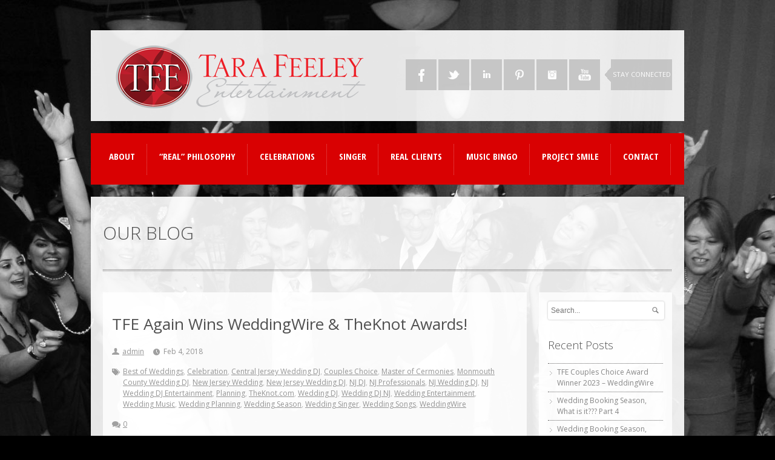

--- FILE ---
content_type: text/html; charset=UTF-8
request_url: https://tarafeeley.com/tfe-again-wins-weddingwire-theknot-awards/
body_size: 7616
content:
<!DOCTYPE html PUBLIC "-//W3C//DTD XHTML 1.0 Transitional//EN" "http://www.w3.org/TR/xhtml1/DTD/xhtml1-transitional.dtd">
<html xmlns="http://www.w3.org/1999/xhtml">
<!doctype html>

<!--[if IEMobile 7 ]> <html lang="en-US"class="no-js iem7"> <![endif]-->
<!--[if lt IE 7 ]> <html lang="en-US" class="no-js ie6 oldie"> <![endif]-->
<!--[if IE 7 ]>    <html lang="en-US" class="no-js ie7 oldie"> <![endif]-->
<!--[if IE 8 ]>    <html lang="en-US" class="no-js ie8 oldie"> <![endif]-->
<!--[if (gte IE 9)|(gt IEMobile 7)|!(IEMobile)|!(IE)]><!--><html lang="en-US" class="no-js"><!--<![endif]-->
	
	<head>
		<meta charset="utf-8">
		<!--[if ie]><meta content='IE=edge,chrome=1' http-equiv='X-UA-Compatible'/><![endif]-->
		
		<title>TFE Again Wins WeddingWire &amp; TheKnot Awards!  &#8211;   Tara Feeley Entertainment &#8211; NJ Wedding DJ, MC, Singer, Entertainer &#8211; Wedding Singer &#8211; Monmouth County, New Jersey &#8211; New York</title>
		
				
		<!-- meta -->
		<meta name="description" content="Tara Feeley Entertainment is a full-time DJ entertainment company in Central NJ, Monmouth County, specializing in Weddings &amp; Private Events.  We believe all the "Real" aspects that make up a truly memorable event!  WE DO: Fun, Laughter, Tears, Smiles, Music, Dancing, Romance, Magic, Family, Friends, Love and even SINGING! TFE offers a unique, personalized blend of DJ Entertainment AND the added bonus of live vocals!">
		<meta name="keywords" content=" &raquo; TFE Again Wins WeddingWire &amp; TheKnot Awards!, Tara Feeley Entertainment is a full-time DJ entertainment company in Central NJ, Monmouth County, specializing in Weddings &amp; Events. We believe all the "Real" aspects that make up a truly memorable event! WE DO Fun, Laughter, Tears, Smiles, Music, Dancing, Romance, Magic, Family, Friends, Love and even SINGING! TFE offers a unique, personalized blend of DJ Entertainment AND the added bonus of live vocals!" />
		<meta name="revisit-after" content="2 days" />
		<meta name="author" content="www.site5.com">
		<meta name="viewport" content="width=device-width, initial-scale=1.0"/>
				
				
		<!-- robots -->
		<meta name="robots" content="index, follow" />
		<meta name="googlebot" content="index, follow" />
				
		<!-- icons & favicons (for more: http://themble.com/support/adding-icons-favicons/) -->
		<link rel="shortcut icon" href="https://tarafeeley.com/wp-content/themes/K-BOOM-V.1.0.7/favicon.ico">	
				
  		<link rel="pingback" href="https://tarafeeley.com/xmlrpc.php">
		
		<!--[if lt IE 9]>
		<script src="https://tarafeeley.com/wp-content/themes/K-BOOM-V.1.0.7/library/js/html5.js"></script>
		<![endif]-->

		<link rel="stylesheet" href="https://tarafeeley.com/wp-content/themes/K-BOOM-V.1.0.7/style.css">


     
<!-- custom typography-->   
		<link href='https://fonts.googleapis.com/css?family=Open+Sans:300italic,400italic,600italic,700italic,800italic,400,300,600,700,800' rel='stylesheet' type='text/css'>
<link href='https://fonts.googleapis.com/css?family=Open+Sans+Condensed:700' rel='stylesheet' type='text/css'><!-- custom typography -->
		<style type="text/css" media="all">

    h1,h2,h3,h4,h5,h6 {
    font-family: 'Open Sans','sans-serif'    }
</style>

 
	<!-- custom color scheme css -->  
	<link rel="stylesheet" href="https://tarafeeley.com/wp-content/themes/K-BOOM-V.1.0.7/library/css/color-schemes/red/styles.css">

    <!-- custom color scheme css -->
    <link rel="stylesheet" href="https://tarafeeley.com/wp-content/themes/K-BOOM-V.1.0.7/library/css/skin/light-skin/styles.css">

    <!-- wordpress head functions -->
    <link rel="alternate" type="application/rss+xml" title="Tara Feeley Entertainment - NJ Wedding DJ, MC, Singer, Entertainer - Wedding Singer - Monmouth County, New Jersey - New York &raquo; Feed" href="https://tarafeeley.com/feed/" />
<link rel="alternate" type="application/rss+xml" title="Tara Feeley Entertainment - NJ Wedding DJ, MC, Singer, Entertainer - Wedding Singer - Monmouth County, New Jersey - New York &raquo; Comments Feed" href="https://tarafeeley.com/comments/feed/" />
<link rel="alternate" type="application/rss+xml" title="Tara Feeley Entertainment - NJ Wedding DJ, MC, Singer, Entertainer - Wedding Singer - Monmouth County, New Jersey - New York &raquo; TFE Again Wins WeddingWire &amp; TheKnot Awards! Comments Feed" href="https://tarafeeley.com/tfe-again-wins-weddingwire-theknot-awards/feed/" />
<link rel='stylesheet' id='superfish-css'  href='https://tarafeeley.com/wp-content/themes/K-BOOM-V.1.0.7/library/css/superfish.css?ver=3.5.1' type='text/css' media='all' />
<link rel='stylesheet' id='tiptip-css'  href='https://tarafeeley.com/wp-content/themes/K-BOOM-V.1.0.7/library/js/tiptip/tipTip.css?ver=3.5.1' type='text/css' media='all' />
<link rel='stylesheet' id='prettyphoto-css'  href='https://tarafeeley.com/wp-content/themes/K-BOOM-V.1.0.7/library/js/prettyphoto/css/prettyPhoto.css?ver=3.5.1' type='text/css' media='all' />
<link rel='stylesheet' id='normalize-css'  href='https://tarafeeley.com/wp-content/themes/K-BOOM-V.1.0.7/library/css/normalize.css?ver=3.5.1' type='text/css' media='all' />
<link rel='stylesheet' id='boxes-css'  href='https://tarafeeley.com/wp-content/themes/K-BOOM-V.1.0.7/lib/shortcodes/css/boxes.css?ver=3.5.1' type='text/css' media='all' />
<link rel='stylesheet' id='lists-css'  href='https://tarafeeley.com/wp-content/themes/K-BOOM-V.1.0.7/lib/shortcodes/css/lists.css?ver=3.5.1' type='text/css' media='all' />
<link rel='stylesheet' id='social-css'  href='https://tarafeeley.com/wp-content/themes/K-BOOM-V.1.0.7/lib/shortcodes/css/social.css?ver=3.5.1' type='text/css' media='all' />
<link rel='stylesheet' id='slider-css'  href='https://tarafeeley.com/wp-content/themes/K-BOOM-V.1.0.7/lib/shortcodes/css/slider.css?ver=3.5.1' type='text/css' media='all' />
<link rel='stylesheet' id='viewers-css'  href='https://tarafeeley.com/wp-content/themes/K-BOOM-V.1.0.7/lib/shortcodes/css/viewers.css?ver=3.5.1' type='text/css' media='all' />
<link rel='stylesheet' id='tabs-css'  href='https://tarafeeley.com/wp-content/themes/K-BOOM-V.1.0.7/lib/shortcodes/css/tabs.css?ver=3.5.1' type='text/css' media='all' />
<link rel='stylesheet' id='toggles-css'  href='https://tarafeeley.com/wp-content/themes/K-BOOM-V.1.0.7/lib/shortcodes/css/toggles.css?ver=3.5.1' type='text/css' media='all' />
<link rel='stylesheet' id='button-css'  href='https://tarafeeley.com/wp-content/themes/K-BOOM-V.1.0.7/lib/shortcodes/css/buttons.css?ver=3.5.1' type='text/css' media='all' />
<link rel='stylesheet' id='social-icons-css'  href='https://tarafeeley.com/wp-content/themes/K-BOOM-V.1.0.7/lib/shortcodes/css/social-icons.css?ver=3.5.1' type='text/css' media='all' />
<link rel='stylesheet' id='columns-css'  href='https://tarafeeley.com/wp-content/themes/K-BOOM-V.1.0.7/lib/shortcodes/css/columns.css?ver=3.5.1' type='text/css' media='all' />
<link rel='stylesheet' id='flexslider-css'  href='https://tarafeeley.com/wp-content/themes/K-BOOM-V.1.0.7/library/css/flexslider.css?ver=3.5.1' type='text/css' media='all' />
<script type='text/javascript' src='https://tarafeeley.com/wp-includes/js/jquery/jquery.js?ver=1.8.3'></script>
<script type='text/javascript' src='https://tarafeeley.com/wp-content/themes/K-BOOM-V.1.0.7/library/js/modernizr-2.6.1.min.js?ver=3.5.1'></script>
<script type='text/javascript' src='https://tarafeeley.com/wp-content/themes/K-BOOM-V.1.0.7/library/js/libs/selectivizr-min.js?ver=3.5.1'></script>
<script type='text/javascript' src='https://tarafeeley.com/wp-content/themes/K-BOOM-V.1.0.7/library/js/superfish.js?ver=3.5.1'></script>
<script type='text/javascript' src='https://tarafeeley.com/wp-content/themes/K-BOOM-V.1.0.7/library/js/prettyphoto/jquery.prettyPhoto.js?ver=3.5.1'></script>
<script type='text/javascript' src='https://tarafeeley.com/wp-content/themes/K-BOOM-V.1.0.7/library/js/audio/audio.js?ver=3.5.1'></script>
<script type='text/javascript' src='https://tarafeeley.com/wp-content/themes/K-BOOM-V.1.0.7/lib/shortcodes/js/buttons.js?ver=3.5.1'></script>
<script type='text/javascript' src='https://tarafeeley.com/wp-content/themes/K-BOOM-V.1.0.7/lib/shortcodes/js/jquery.quovolver.js?ver=3.5.1'></script>
<script type='text/javascript' src='https://tarafeeley.com/wp-content/themes/K-BOOM-V.1.0.7/lib/shortcodes/js/jquery.cycle.all.min.js?ver=3.5.1'></script>
<script type='text/javascript' src='https://tarafeeley.com/wp-content/themes/K-BOOM-V.1.0.7/library/js/fullwidth-bg/jquery.backstretch.min.js?ver=3.5.1'></script>
<script type='text/javascript' src='https://tarafeeley.com/wp-content/themes/K-BOOM-V.1.0.7/library/js/player/mediaelement-and-player.min.js?ver=3.5.1'></script>
<script type='text/javascript' src='https://tarafeeley.com/wp-content/themes/K-BOOM-V.1.0.7/library/js/fit-videos/jquery.fitvids.js?ver=3.5.1'></script>
<script type='text/javascript' src='https://tarafeeley.com/wp-content/themes/K-BOOM-V.1.0.7/library/js/tipsy/jquery.tipsy.js?ver=3.5.1'></script>
<script type='text/javascript' src='https://tarafeeley.com/wp-content/themes/K-BOOM-V.1.0.7/library/js/flex-slider/jquery.flexslider-min.js?ver=3.5.1'></script>
<script type='text/javascript' src='https://tarafeeley.com/wp-content/themes/K-BOOM-V.1.0.7/library/js/carousel/jquery.jcarousel.min.js?ver=3.5.1'></script>
<script type='text/javascript' src='https://tarafeeley.com/wp-content/themes/K-BOOM-V.1.0.7/library/js/jquery.easing-1.3.min.js?ver=3.5.1'></script>
<link rel='canonical' href='https://tarafeeley.com/tfe-again-wins-weddingwire-theknot-awards/' />
<link rel='shortlink' href='https://tarafeeley.com/?p=2963' />
<link rel="shortcut icon" href="https://tarafeeley.com/wp-content/themes/K-BOOM-V.1.0.7/images/ico/favicon.ico" type="image/ico" />
    	<style type="text/css">.recentcomments a{display:inline !important;padding:0 !important;margin:0 !important;}</style>
<style type="text/css" id="custom-background-css">
body.custom-background { background-color: #000000; background-image: url('https://tarafeeley.com/wp-content/uploads/2013/07/bw-image2.jpg'); background-repeat: repeat; background-position: top left; background-attachment: fixed; }
</style>
    <!-- end of wordpress head -->
	</head>

	<body class="single single-post postid-2963 single-format-standard custom-background layout-2cr">
			<div id="section-top">
                <div id="header-wrapper" class="container clearfix">
                    <header role="banner" id="header" class="clearfix">

                            <!-- begin #logo -->
                                                        <hgroup id="logo-wrapper">
                                <h1><a id="logo" href="https://tarafeeley.com/" title="Tara Feeley Entertainment &#8211; NJ Wedding DJ, MC, Singer, Entertainer &#8211; Wedding Singer &#8211; Monmouth County, New Jersey &#8211; New York" rel="home">
                                    <img src="https://tarafeeley.com/wp-content/uploads/2013/04/TFE-Logo-Final-blk1.png" alt="Tara Feeley Entertainment &#8211; NJ Wedding DJ, MC, Singer, Entertainer &#8211; Wedding Singer &#8211; Monmouth County, New Jersey &#8211; New York" />
                                </a></h1>

                            </hgroup>

                                                        <!-- end #logo -->

                            <div class="right">
                                <!-- begin #socialIcons -->
                                <div id="social-icons">
                                    <ul id="social-links">
                                                                                <li class="facebook-link"><a href="http://www.facebook.com/TFE.TaraFeeleyEntertainment" class="facebook" id="social-01" title="Join Us on Facebook!">Facebook</a></li>
                                                                                                                        <li class="twitter-link"><a href="https://twitter.com/DJWeddingSinger" class="twitter" id="social-02" title="Follow Us on Twitter">Twitter</a></li>
                                                                                                                                                                                                                                                                                        <li class="linkedin-link"><a href="http://www.linkedin.com/in/tarafeeley" id="social-07" title=" LinkedIn" class="linkedin">Linkedin</a></li>
                                                                                                                        <li class="pinterest-link"><a href="http://pinterest.com/tarafeeley/boards/" id="social-09" title="Pinterest" class="pinterest">Pinterest</a></li>
                                                                                                                                                                                                                                                                                        <li class="instagram-link"><a href="https://www.instagram.com/tarafeeley/" id="social-14" title="Instagram" class="instagram">Instagram</a></li>
                                                                                                                                                                                                        <li class="youtube-link"><a href="http://www.youtube.com/channel/UC9yntixUWnXGOedLEv8r-EA" id="social-17" title="YouTube" class="youtube">YouTube</a></li>
                                                                                                                                                                                                                                                
                                                                                <!-- begin .blurb -->
                                        <div class="stay-connected">
                                                                                        <p>STAY CONNECTED</p>
                                                                                    </div>
                                                                                <!-- end .blurb -->
                                    </ul>
                                </div>
                                <div id="responsive-social-wrapper">
                                    <select id="responsive-social-menu" onchange = "javascript:window.location.replace(this.value);"><option selected="selected" >Social Links</select>
                                </div>
                                <!-- end #socialIcons -->
                            </div>


                    </header> <!-- end header -->
                </div>
			</div>

            <!-- begin #topMenu -->
            <div id="navigation-wrapper" class="clearfix">
                <div id="responsive-main-nav-wrapper">
                    <select id = "responsive-main-nav-menu" onchange = "javascript:window.location.replace(this.value);"><option selected="selected" >Menu</option></select>
                </div>

                <nav id="main-navigation" class="main-menu">
                    <ul id="menu-top-navigation" class="sf-menu"><li id="menu-item-141" class="menu-item menu-item-type-post_type menu-item-object-page menu-item-141"><a href="https://tarafeeley.com/about-page/">About</a></li>
<li id="menu-item-140" class="menu-item menu-item-type-post_type menu-item-object-page menu-item-140"><a href="https://tarafeeley.com/the-real-philosophy/">&#8220;Real&#8221; Philosophy</a></li>
<li id="menu-item-134" class="menu-item menu-item-type-post_type menu-item-object-page menu-item-134"><a href="https://tarafeeley.com/real-celebrations/">Celebrations</a>
<ul class="sub-menu">
	<li id="menu-item-139" class="menu-item menu-item-type-post_type menu-item-object-page menu-item-139"><a href="https://tarafeeley.com/real-celebrations/weddings/">Weddings</a></li>
	<li id="menu-item-136" class="menu-item menu-item-type-post_type menu-item-object-page menu-item-136"><a href="https://tarafeeley.com/real-celebrations/fundraisingcharity-events/">Fundraising/Charity Events</a></li>
	<li id="menu-item-137" class="menu-item menu-item-type-post_type menu-item-object-page menu-item-137"><a href="https://tarafeeley.com/real-celebrations/corporate-events/">Corporate Events</a></li>
	<li id="menu-item-138" class="menu-item menu-item-type-post_type menu-item-object-page menu-item-138"><a href="https://tarafeeley.com/real-celebrations/life-events/">Life Events</a></li>
	<li id="menu-item-135" class="menu-item menu-item-type-post_type menu-item-object-page menu-item-135"><a href="https://tarafeeley.com/real-celebrations/event-enhancements-2/">Event Enhancements</a></li>
</ul>
</li>
<li id="menu-item-133" class="menu-item menu-item-type-post_type menu-item-object-page menu-item-133"><a href="https://tarafeeley.com/singer/">Singer</a></li>
<li id="menu-item-128" class="menu-item menu-item-type-post_type menu-item-object-page menu-item-128"><a href="https://tarafeeley.com/reals-clients-real-events/">Real Clients</a>
<ul class="sub-menu">
	<li id="menu-item-130" class="menu-item menu-item-type-post_type menu-item-object-page menu-item-130"><a href="https://tarafeeley.com/reals-clients-real-events/gallery/">Gallery</a></li>
	<li id="menu-item-131" class="menu-item menu-item-type-post_type menu-item-object-page menu-item-131"><a href="https://tarafeeley.com/reals-clients-real-events/testimonials/">Testimonials</a></li>
	<li id="menu-item-129" class="menu-item menu-item-type-post_type menu-item-object-page menu-item-129"><a href="https://tarafeeley.com/reals-clients-real-events/review-tfe/">Review TFE</a></li>
	<li id="menu-item-2061" class="menu-item menu-item-type-custom menu-item-object-custom menu-item-2061"><a href="http://tarafeeleyentertainment.smugmug.com/">Photo Booth Images</a></li>
</ul>
</li>
<li id="menu-item-127" class="menu-item menu-item-type-post_type menu-item-object-page menu-item-127"><a href="https://tarafeeley.com/music-bingo-with-tara/">Music Bingo</a></li>
<li id="menu-item-132" class="menu-item menu-item-type-post_type menu-item-object-page menu-item-132"><a href="https://tarafeeley.com/project-smile/">Project Smile</a></li>
<li id="menu-item-126" class="menu-item menu-item-type-post_type menu-item-object-page menu-item-126"><a href="https://tarafeeley.com/contact/">Contact</a></li>
</ul>                </nav>

               <!-- <div id="search-wrapper-right">
                                    </div> -->
            </div>
            <!-- end #topMenu -->

            <div id="page">

        <div id="white-background">
            <!-- content -->
            <div id="content" class="container clearfix" style="padding-bottom: 0;">

                <div class="page-title-heading">
                    <h2>OUR BLOG                        
                                            </h2>
                </div>
                <div class="title-border"></div>

                <div class="three-fourth">
                    <div id="main" role="main" class="sidebar-line-left">

					
                        <ul>
                            <!-- article begin -->
                            <li class="three-fourth-block " data-id="id-2963" data-type="">
                                <!-- begin article -->
                                                                <article class="standard-post">
                                    <div class="entry-body">
                                        <!-- standard post-->
                                        <div class="entry-content">
                                                        <h2 class="permalink"><a href="https://tarafeeley.com/tfe-again-wins-weddingwire-theknot-awards/" rel="bookmark" title="Permanent Link to TFE Again Wins WeddingWire &#038; TheKnot Awards!">TFE Again Wins WeddingWire &#038; TheKnot Awards!</a></h2>

            <header>
                <div class="post-meta">
                    <div class="post-author"><span class="title"></span> <a href="https://tarafeeley.com/author/admin/" title="Posts by admin" rel="author">admin</a></div>
                    <time class="post-date" datetime="2018-02-04">
                        <span class="post-month">Feb 4, 2018</span>
                    </time>
                    <div class="tags">    <span class="title"></span>
                    <span class="tag">
                        <a href="https://tarafeeley.com/tag/best-of-weddings/" rel="tag">Best of Weddings</a>, <a href="https://tarafeeley.com/tag/celebration/" rel="tag">Celebration</a>, <a href="https://tarafeeley.com/tag/central-jersey-wedding-dj/" rel="tag">Central Jersey Wedding DJ</a>, <a href="https://tarafeeley.com/tag/couples-choice/" rel="tag">Couples Choice</a>, <a href="https://tarafeeley.com/tag/master-of-cermonies/" rel="tag">Master of Cermonies</a>, <a href="https://tarafeeley.com/tag/monmouth-county-wedding-dj/" rel="tag">Monmouth County Wedding DJ</a>, <a href="https://tarafeeley.com/tag/new-jersey-wedding/" rel="tag">New Jersey Wedding</a>, <a href="https://tarafeeley.com/tag/new-jersey-wedding-dj/" rel="tag">New Jersey Wedding DJ</a>, <a href="https://tarafeeley.com/tag/nj-dj/" rel="tag">NJ DJ</a>, <a href="https://tarafeeley.com/tag/nj-professionals/" rel="tag">NJ Professionals</a>, <a href="https://tarafeeley.com/tag/nj-wedding-dj/" rel="tag">NJ Wedding DJ</a>, <a href="https://tarafeeley.com/tag/nj-wedding-dj-entertainment/" rel="tag">NJ Wedding DJ Entertainment</a>, <a href="https://tarafeeley.com/tag/planning/" rel="tag">Planning</a>, <a href="https://tarafeeley.com/tag/theknot-com/" rel="tag">TheKnot.com</a>, <a href="https://tarafeeley.com/tag/wedding-dj/" rel="tag">Wedding DJ</a>, <a href="https://tarafeeley.com/tag/wedding-dj-nj/" rel="tag">Wedding DJ NJ</a>, <a href="https://tarafeeley.com/tag/wedding-entertainment/" rel="tag">Wedding Entertainment</a>, <a href="https://tarafeeley.com/tag/wedding-music/" rel="tag">Wedding Music</a>, <a href="https://tarafeeley.com/tag/wedding-planning/" rel="tag">Wedding Planning</a>, <a href="https://tarafeeley.com/tag/wedding-season/" rel="tag">Wedding Season</a>, <a href="https://tarafeeley.com/tag/wedding-singer/" rel="tag">Wedding Singer</a>, <a href="https://tarafeeley.com/tag/wedding-songs/" rel="tag">Wedding Songs</a>, <a href="https://tarafeeley.com/tag/weddingwire/" rel="tag">WeddingWire</a>                    </span>
                    </div>
                    <div class="comments-link"><span class="title"></span> <a href="https://tarafeeley.com/tfe-again-wins-weddingwire-theknot-awards/#respond" title="Comment on TFE Again Wins WeddingWire &amp; TheKnot Awards!">0</a></div>
                </div>
            </header> <!-- end article header -->
                                            <!-- home custom excerpt -->
                                            <div class="excerpt">
                                                <p><span style="color: #000000;">We&#8217;re very excited to share that WeddingWire and TheKnot have announced the 2016 winners for their versions of &#8220;the best of&#8221; Wedding professionals…and we couldn&#8217;t be happier to say:</span></p>
<h3 style="text-align: center;"><strong><span style="color: #000000;">We WON again this year thanks to YOU, our couples!</span></strong></h3>
<p><span style="color: #000000;">THANK YOU to all of our couples who put their trust in TFE to help make their Wedding a Real Celebration!    Each one of you who took the time to write a review of your experience with TFE on either WeddingWire.com  or  TheKnot.com  is what helped us to get the honor of these awards.</span></p>
<p style="text-align: center;"><a href="https://tarafeeley.com/wp-content/uploads/2018/03/WeddingWire-TheKnot-Best-of-2018-TFE-THANK-YOU.jpg"><img class="aligncenter  wp-image-2964" alt="Wedding_Wire_The_Knot_ Best_of_2018_TFE_Tara_Feeley_Entertainment_THANK_YOU" src="https://tarafeeley.com/wp-content/uploads/2018/03/WeddingWire-TheKnot-Best-of-2018-TFE-THANK-YOU.jpg" width="282" height="297" /></a></p>
<p><strong><a title="TheKnot.com, TFE - Tara Feeley Entertainment,  Central North NJ Wedding DJ Entertainment Singer" href="http://www.theknot.com/marketplace/tfe-tara-feeley-entertainment-tinton-falls-nj-640431?" target="_blank">TheKnot.com</a> </strong><span style="color: #000000;"><strong>awards the &#8220;Best of Weddings&#8221; Award</strong>.  The award represents the highest-rated wedding professionals as reviewed by real couples, their families and wedding guests on The Knot.  In 2017, only 2% of the 250,000 local wedding professionals listed on TheKnot.com have received this distinguished accolade.   To determine the winners, The Knot assessed almost one million reviews from real couples across the various vendor categories—venues, musicians, florists, photographers, caterers and more. These winners represent the best of the best for wedding planning professionals that a bride or groom would want to consider order to inspire, plan and pull off their own unique wedding.</span></p>
<p><strong><a title="WeddingWire, TFE - Tara Feeley Entertainment, Central North NJ Wedding DJ Entertainment Singer" href="htthttps://www.weddingwire.com/biz/tfe-tara-feeley-entertainment-tinton-falls/cb10b39a4abae2db.htmlp://" target="_blank">WeddingWire</a> </strong><span style="color: #000000;"><strong>awards the &#8220;Couples Choice&#8221; Award.</strong>   The award recognizes the top 5% of local Wedding Professionals from the WeddingWire Network throughout the United States and abroad that demonstrate excellence in quality, service, responsiveness and professionalism.  Unlike other awards in which winners are selected by the organization, the WeddingWire Couples’ Choice Awards® are awarded solely based on the reviews from over 1.2 million newlyweds.  Awards are determined by a combination of excellence in four factors: overall rating (quality), total number of reviews (quantity), review performance from 2016 (recency), and consistency of reviews from year to year (consistency).</span></p>
<p><span style="color: #000000;">Working closely with you to <em><strong>PERSONALIZE</strong></em>…not simply customize….your Wedding is how REAL Celebrations are made!  And when you put your trust in TFE to help you create your one-of-a-kind Real Celebration, the end result is an unforgettable day full of great memories…both relived and made…for you and all your friends and family!    And your online reviews which lead to awards such as these are proof!   For that, we are forever thankful!</span></p>
<h4 style="text-align: center;"><span style="color: #000000;"><strong>We hope to see you on a dance floor soon!</strong></span></h4>
<p><a href="https://www.facebook.com/hashtag/tferealweddings?source=feed_text&amp;story_id=1004035352989513" data-ft="{&quot;tn&quot;:&quot;*N&quot;,&quot;type&quot;:104}">‪#‎TFERealWeddings‬</a> <a href="https://www.facebook.com/hashtag/theknotbestofweddings?source=feed_text&amp;story_id=1004035352989513" data-ft="{&quot;tn&quot;:&quot;*N&quot;,&quot;type&quot;:104}">‪#‎TheKnotBestofWeddings‬</a> <a href="https://www.facebook.com/hashtag/weddingwire?source=feed_text&amp;story_id=1004035352989513" data-ft="{&quot;tn&quot;:&quot;*N&quot;,&quot;type&quot;:104}">‪#‎WeddingWire‬</a><a href="https://www.facebook.com/hashtag/coupleschoice?source=feed_text&amp;story_id=1004035352989513" data-ft="{&quot;tn&quot;:&quot;*N&quot;,&quot;type&quot;:104}">‪ #‎CouplesChoice‬</a> <a href="https://www.facebook.com/hashtag/thankyou?source=feed_text&amp;story_id=1004035352989513" data-ft="{&quot;tn&quot;:&quot;*N&quot;,&quot;type&quot;:104}">‪#‎ThankYou‬</a> <a href="https://www.facebook.com/hashtag/tfelove?source=feed_text&amp;story_id=1004035352989513" data-ft="{&quot;tn&quot;:&quot;*N&quot;,&quot;type&quot;:104}">‪#‎TFELove‬</a> <a href="https://www.facebook.com/hashtag/dj?source=feed_text&amp;story_id=1004035352989513" data-ft="{&quot;tn&quot;:&quot;*N&quot;,&quot;type&quot;:104}">‪#‎DJ‬</a> <a href="https://www.facebook.com/hashtag/njweddingdj?source=feed_text&amp;story_id=1004035352989513" data-ft="{&quot;tn&quot;:&quot;*N&quot;,&quot;type&quot;:104}">‪</a></p>
<p><a href="https://www.facebook.com/hashtag/njweddingdj?source=feed_text&amp;story_id=1004035352989513" data-ft="{&quot;tn&quot;:&quot;*N&quot;,&quot;type&quot;:104}">#‎NJWeddingDJ‬</a> <a href="https://www.facebook.com/hashtag/njpros?source=feed_text&amp;story_id=1004035352989513" data-ft="{&quot;tn&quot;:&quot;*N&quot;,&quot;type&quot;:104}">‪#‎NJPros‬</a><a href="https://www.facebook.com/hashtag/njwedding?source=feed_text&amp;story_id=1004035352989513" data-ft="{&quot;tn&quot;:&quot;*N&quot;,&quot;type&quot;:104}">‪#‎NJWedding‬</a> <a href="https://www.facebook.com/hashtag/love?source=feed_text&amp;story_id=1004035352989513" data-ft="{&quot;tn&quot;:&quot;*N&quot;,&quot;type&quot;:104}">‪#‎Love‬</a> <a href="https://www.facebook.com/hashtag/party?source=feed_text&amp;story_id=1004035352989513" data-ft="{&quot;tn&quot;:&quot;*N&quot;,&quot;type&quot;:104}">‪#‎Party‬</a> <a href="https://www.facebook.com/hashtag/music?source=feed_text&amp;story_id=1004035352989513" data-ft="{&quot;tn&quot;:&quot;*N&quot;,&quot;type&quot;:104}">‪#‎Music‬</a> <a href="https://www.facebook.com/hashtag/fun?source=feed_text&amp;story_id=1004035352989513" data-ft="{&quot;tn&quot;:&quot;*N&quot;,&quot;type&quot;:104}">‪#‎Fun‬</a> <a href="https://www.facebook.com/hashtag/entertainment?source=feed_text&amp;story_id=1004035352989513" data-ft="{&quot;tn&quot;:&quot;*N&quot;,&quot;type&quot;:104}">‪#‎Entertainment‬</a> <a href="https://www.facebook.com/hashtag/celebrate?source=feed_text&amp;story_id=1004035352989513" data-ft="{&quot;tn&quot;:&quot;*N&quot;,&quot;type&quot;:104}">‪#‎Celebrate‬</a></p>
                                            </div>
                                            <!-- home custom excerpt -->
                                        </div>
                                        <!-- standard post-->
                                    </div> <!-- end article section -->
                                </article>
                                                                <!-- end article -->
                            </li>
                        </ul>

                    </div><!-- end #main -->

                    
                        <div class="space"></div>
                        <div class="title-border" style="float: left;"></div>
						
						
<!-- You can start editing here. -->


    <!-- If comments are open, but there are no comments. -->

    

<!-- Comment Form -->
        <h4 id="comments-respond">Leave A Reply</h4>
    								<div id="respond">
				<h3 id="reply-title">Leave a Reply <small><a rel="nofollow" id="cancel-comment-reply-link" href="/tfe-again-wins-weddingwire-theknot-awards/#respond" style="display:none;">Cancel reply</a></small></h3>
									<form action="https://tarafeeley.com/wp-comments-post.php" method="post" id="commentform">
																										<p class="one-fourth"><label for="author">Your name:</label> <input id="author" name="author" type="text" value="" size="30" class="required" /></p>
<p class="one-fourth"><label for="email">Your email:</label> <input id="email" name="email" type="text" value="" size="30" class="required" /></p>
<p class="one-fourth last"><label for="url">Your website:</label> <input id="url" name="url" type="text" value="" size="30" /></p>
												<p class="comment-form-comment"><label for="comment">Comment:</label><textarea id="comment" name="comment" cols="45" rows="8" aria-required="true" class="required"></textarea></p><p class=comment-form-submit><button type="submit" class="button small steel_blue round" style="float: left;"><span>Post Comment</span></button>												<p class="form-submit">
							<input name="submit" type="submit" id="submit" value="Post Comment" />
							<input type='hidden' name='comment_post_ID' value='2963' id='comment_post_ID' />
<input type='hidden' name='comment_parent' id='comment_parent' value='0' />
						</p>
											</form>
							</div><!-- #respond -->
												
									
						
												
					
				</div><!-- three-fourth -->

                <div class="one-fourth-block last" style="margin-top: 20px;">
                    <aside>	
		
			<div class="widget-1 first sidebarBox widget-container widget_search" id="search-2"><form role="search" method="get" id="searchform" action="https://tarafeeley.com/" >
    <label class="screen-reader-text" for="s">Search for:</label>
    <input type="text" value="" name="s" id="s" placeholder="Search..." />
    <input type="submit" id="searchsubmit" value="Search" />
    </form></div>		<div class="widget-2 sidebarBox widget-container widget_recent_entries" id="recent-posts-2">		<h4 class="widget-title">Recent Posts</h4>		<ul>
					<li>
				<a href="https://tarafeeley.com/tfe-couples-choice-award-winner-2023-weddingwire/" title="TFE Couples Choice Award Winner 2023 – WeddingWire">TFE Couples Choice Award Winner 2023 – WeddingWire</a>
						</li>
					<li>
				<a href="https://tarafeeley.com/wedding-booking-season-what-is-it-take-4/" title="Wedding Booking Season, What is it???  Part 4">Wedding Booking Season, What is it???  Part 4</a>
						</li>
					<li>
				<a href="https://tarafeeley.com/wedding-booking-season-what-is-it-take-3/" title="Wedding Booking Season, What is it???  Part 3">Wedding Booking Season, What is it???  Part 3</a>
						</li>
					<li>
				<a href="https://tarafeeley.com/wedding-booking-season-what-is-it-take-2/" title="Wedding Booking Season, What is it???  Part 2">Wedding Booking Season, What is it???  Part 2</a>
						</li>
					<li>
				<a href="https://tarafeeley.com/wedding-booking-season-what-is-it-take-1/" title="Wedding Booking Season, What is it???  Part 1">Wedding Booking Season, What is it???  Part 1</a>
						</li>
				</ul>
		</div><div class="widget-3 sidebarBox widget-container widget_recent_comments" id="recent-comments-2"><h4 class="widget-title">Recent Comments</h4><ul id="recentcomments"></ul></div><div class="widget-4 last sidebarBox widget-container widget_archive" id="archives-2"><h4 class="widget-title">Archives</h4>		<ul>
			<li><a href='https://tarafeeley.com/2023/02/' title='February 2023'>February 2023</a></li>
	<li><a href='https://tarafeeley.com/2023/01/' title='January 2023'>January 2023</a></li>
	<li><a href='https://tarafeeley.com/2022/12/' title='December 2022'>December 2022</a></li>
	<li><a href='https://tarafeeley.com/2020/01/' title='January 2020'>January 2020</a></li>
	<li><a href='https://tarafeeley.com/2019/01/' title='January 2019'>January 2019</a></li>
	<li><a href='https://tarafeeley.com/2018/03/' title='March 2018'>March 2018</a></li>
	<li><a href='https://tarafeeley.com/2018/02/' title='February 2018'>February 2018</a></li>
	<li><a href='https://tarafeeley.com/2018/01/' title='January 2018'>January 2018</a></li>
	<li><a href='https://tarafeeley.com/2017/12/' title='December 2017'>December 2017</a></li>
	<li><a href='https://tarafeeley.com/2017/01/' title='January 2017'>January 2017</a></li>
	<li><a href='https://tarafeeley.com/2016/12/' title='December 2016'>December 2016</a></li>
	<li><a href='https://tarafeeley.com/2016/03/' title='March 2016'>March 2016</a></li>
	<li><a href='https://tarafeeley.com/2016/01/' title='January 2016'>January 2016</a></li>
	<li><a href='https://tarafeeley.com/2015/12/' title='December 2015'>December 2015</a></li>
	<li><a href='https://tarafeeley.com/2015/07/' title='July 2015'>July 2015</a></li>
	<li><a href='https://tarafeeley.com/2015/01/' title='January 2015'>January 2015</a></li>
	<li><a href='https://tarafeeley.com/2014/07/' title='July 2014'>July 2014</a></li>
	<li><a href='https://tarafeeley.com/2014/01/' title='January 2014'>January 2014</a></li>
	<li><a href='https://tarafeeley.com/2013/09/' title='September 2013'>September 2013</a></li>
	<li><a href='https://tarafeeley.com/2013/07/' title='July 2013'>July 2013</a></li>
		</ul>
</div>
		</aside>                </div>
			</div> <!-- end #content -->

        </div><!-- end #white-background -->
			</div>
            <!-- end #page here -->
            <!-- begin #footer -->
			<footer id="footer">

                <div id="footer-arrow"></div>
			
				<div class="container clearfix">
					
					
						<div class="widget-1 first one-fourth widget-container widget_text" id="text-6"><h4>What People Are Saying&#8230;</h4>			<div class="textwidget"><p><a href="https://tarafeeley.com/?page_id=99" style="text-decoration:none">Real Clients Words »</a><br />
<a href="https://tarafeeley.com/?page_id=99" style="text-decoration:none">Real Clients Gallery »</a><br />
<a href="https://tarafeeley.com/?page_id=103" style="text-decoration:none">Review TFE »</a></p>
</div>
		</div><div class="widget-2 one-fourth widget-container widget_text" id="text-5"><h4>Real Professionals</h4>			<div class="textwidget"><p><a href="https://tarafeeley.com/?page_id=657" >The Amazing, Talented & Real Event Professionals TFE Recommends »</a></p>
</div>
		</div>		<div class="widget-3 one-fourth widget-container widget_recent_entries" id="recent-posts-3">		<h4>Blog</h4>		<ul>
					<li>
				<a href="https://tarafeeley.com/tfe-couples-choice-award-winner-2023-weddingwire/" title="TFE Couples Choice Award Winner 2023 – WeddingWire">TFE Couples Choice Award Winner 2023 – WeddingWire</a>
						</li>
				</ul>
		</div><div class="widget-4 last one-fourth widget-container widget_text" id="text-3"><h4>Contact</h4>			<div class="textwidget"><p>What Can We Do FOR YOU?<br />
<a href="mailto:Tara@TaraFeeley.com">Contact Tara, Let's Talk »</a><br />
Monmouth County<br />
Tinton Falls, NJ<br />
732.599.8682</p>
</div>
		</div>
										
					
					
				</div> <!-- end #footerWidgets -->
				
				<!-- begin #copyright -->
				<div id="copyrights">
					<div class="container clearfix">

												&copy; Copyright Tara Feeley. All Rights Reserved.   

Website Awesomeness by <a href="http://www.turnaroundgraphics.com/">turnaroundGRAPHICS</a>						
				    </div> <!-- end #copyright -->
                </div> <!-- end #container -->
			</footer> <!-- end footer -->



		<!-- scripts are now optimized via Modernizr.load -->
		<script src="https://tarafeeley.com/wp-content/themes/K-BOOM-V.1.0.7/library/js/scripts.js" type="text/javascript"></script>
		
		<!--[if lt IE 7 ]>
  			<script src="//ajax.googleapis.com/ajax/libs/chrome-frame/1.0.3/CFInstall.min.js"></script>
  			<script>window.attachEvent('onload',function(){CFInstall.check({mode:'overlay'})})</script>
		<![endif]-->

		<script>
  (function(i,s,o,g,r,a,m){i['GoogleAnalyticsObject']=r;i[r]=i[r]||function(){
  (i[r].q=i[r].q||[]).push(arguments)},i[r].l=1*new Date();a=s.createElement(o),
  m=s.getElementsByTagName(o)[0];a.async=1;a.src=g;m.parentNode.insertBefore(a,m)
  })(window,document,'script','//www.google-analytics.com/analytics.js','ga');

  ga('create', 'UA-42487266-1', 'tarafeeley.com');
  ga('send', 'pageview');

</script>
<script type='text/javascript' src='https://tarafeeley.com/wp-content/themes/K-BOOM-V.1.0.7/library/js/behaviours.js?ver=3.5.1'></script>
<script type='text/javascript' src='https://s0.wp.com/wp-content/js/devicepx-jetpack.js?ver=202604'></script>
	</body>
</html>

--- FILE ---
content_type: text/css
request_url: https://tarafeeley.com/wp-content/themes/K-BOOM-V.1.0.7/style.css
body_size: 87
content:
/******************************************************************
Theme Name: K-BOOM
Theme URI: http://themeforest.net/item/kboom-responsive-events-music-wordpress-theme/4095577
Description: K-BOOM EVENTS AND MUSIC RESPONSIVE WORDPRESS THEME
Author: Andrei Holobut
Author URI: http://themeforest.net/user/holobest
Version: 1.0.7

******************************************************************/

@import url("library/css/main-css.css");
@import url("library/css/768.css");
@import url("library/css/320.css");
@import url("library/css/480.css");

.ginput_container {background-color:#ffffff !important}


--- FILE ---
content_type: text/css
request_url: https://tarafeeley.com/wp-content/themes/K-BOOM-V.1.0.7/library/css/color-schemes/red/styles.css
body_size: 1787
content:
/* ---------------------------------------------------------------------- */
/* RED
/*
/*
/* Accent color: #d90102;

/* Page background: #FFFFFF;
/* ---------------------------------------------------------------------- */

/* ---------------------------------------------------------------------- */
/* COLORS 
/* ---------------------------------------------------------------------- */

/* ---------------------------------------------------------------------- */
/* EACH PAGE TITLE & DESCRIPTION STYLE
/* ---------------------------------------------------------------------- */

h1 span {
    color: #444444;
}

h2 span strong {
    color: #d90102;
    font-weight: 300;
}

#page {
    background-color: transparent;
}

::-moz-selection {
    background-color: #d90102;
    color: #fff;
}

::selection {
    background-color: #d90102;
    color: #fff;
}

a:hover, a > *:hover,
.categories a:hover,
#footer .widget-container li a:hover   {
    color: #d90102;
}

h1 a, h2 a, h3 a, h4 a, h5 a, h6 a {
    color:#fff;
}

p {
    color: #acaeae;
}

a, a > * {
    color: #d90102;
    font-weight: normal;
    font-style: normal;
    font-family: 'Open Sans', 'sans-serif';
}

a.twitter-action{
    color: #888989;
}

a.twitter-action:hover {
    color: #d90102;
}

.tipsy { background-image:url(images/tipsy.png); }

.tipsy-inner { background-color: #d90102; }

#logo {

}

.flex-direction-nav li a:hover {
    background-color: #d90102;
}

.colored,
.flex-caption h3,
.intro-page h2 strong,
#footer h4,
#copyrights a {
    color: #d90102;
}

.readmore a{ border: 3px solid #d90102; color: #d90102; }
.readmore.large a { border: 3px solid #d90102; color: #d90102;}
.readmore.large a:hover {background: #d90102; color: #fff;}
.button { color: #fff; border: none; background: #d90102; }

#slider_container {
    border-bottom: none !important;
}

.horizontal-line{
    height: 2px;
    width: 100%;
    border-top: 1px solid #ececec;
    border-bottom: 1px solid #ececec;
}

.divider {
    border-top: 1px dotted #676666 !important;

}

#navigation-wrapper {
    background: #d90102;
}

#access ul li.current_page_item > a,
#access ul li.current-menu-ancestor > a,
#main-navigation ul li.current-menu-item > a:hover,
#main-navigation ul li.current-menu-item > a {
    background: url("images/nav-pattern.png") repeat;
    z-index: 2;
    margin-top: 0;

}

#access ul ul li.current_page_item > a,
#access ul ul li.current-menu-ancestor > a,
#main-navigation ul ul li.current-menu-item > a:hover,
#main-navigation ul ul li.current-menu-item > a {
    background: #d90102;
}

#main-navigation ul li a:hover {
    margin-top: -10px;
    -webkit-transition: .3s;
    -moz-transition: .3s;
    -o-transition: .3s;
    transition: .3s;
}

#main-navigation ul ul a:hover,
#main-navigation ul ul .hover > a,
#main-navigation ul ul .current > a,
#main-navigation ul ul .current > a:hover {
    background-color: #4c4c4c;
    color: #fff;
    border: 0;
}

#main-navigation ul ul a:hover, #main-navigation ul ul .hover > a, #main-navigation ul ul .current-menu-item > a, #main-navigation ul ul .current-menu-item > a:hover {
    background-color: #d90102;
    color: #fff;
    border: none;
}

#responsive-main-nav-wrapper {  background: url(images/nav-menu-icon.png) no-repeat 155px 8px #fff; }
#responsive-main-nav-menu { color: #d90102; }

#home-content .one-third {
    background: #d90102;
    color: #fff !important;
}

.jcarousel-next, .jcarousel-prev {
    background-color: #676666;
}

.jcarousel-next:hover, .jcarousel-next:focus, .jcarousel-next:active, .jcarousel-prev:hover, .jcarousel-prev:focus, .jcarousel-prev:active {
    background-color: #d90102;
    opacity: 1;
}

.jcarousel-next-disabled, .jcarousel-next-disabled:hover, .jcarousel-next-disabled:focus, .jcarousel-next-disabled:active, .jcarousel-prev-disabled, .jcarousel-prev-disabled:hover, .jcarousel-prev-disabled:focus, .jcarousel-prev-disabled:active {
    background-color: #676666;
}

.sidebarBox li:first-child {
    border-top: 1px dotted #676666;
}

.sidebarBox li {
    border-bottom: 1px dotted #676666;
}

#pagination span, #pagination a {

}

.filterable li.active a {
    background-color: #d90102;
}

.filterable li a:hover {
    color: #FFF;
    background: #d90102;
    box-shadow: none;
    transition: all 0.1s ease-in-out 0s;
}

.filterable li.active a {
    color: #FFF;
    background: #d90102;
    box-shadow: none;
}

.hentry blockquote {
    border-bottom: 1px solid #d90102;
}

#tabscontainer {
    clear: both;
}

#pagination .current  { background-color: #d90102; color: #fff; opacity: 1; }
#pagination a:hover { color: #fff; background: #d90102; opacity: 1; }
/* ---------------------------------------------------------------------- */
/* Audio
/* ---------------------------------------------------------------------- */
.progressW{
    background-color: #d90102;
}
/* ---------------------------------------------------------------------- */
/* Blog Style Posts
/* ---------------------------------------------------------------------- */
.post-author a:hover {
    color: #d90102;
}

.tags a:hover {
    color: #d90102;
}

.comments-link a:hover {
    color: #d90102;
}

.comment-reply-link {
    display: block;
    clear: none;
    float: right;
    font-size: 12px;
    margin-top: 15px;
    margin-left:5px;
    color: #d90102;
}
.post-author {
    background: url(images/icon_author.png) no-repeat scroll  0 3px;
}

.post-date {
    background: url(images/icon_date.png) no-repeat scroll  0 4px;
}

.tags {
    background: url(images/tag_icon.png) no-repeat scroll  0 4px;
}

.comments-link {
    background: url(images/icon_comments.png) no-repeat scroll  0 4px;
}

/* ---------------------------------------------------------------------- */
/* Footer
/* ---------------------------------------------------------------------- */
#footer {
    border-top: 6px solid #d90102;
}

#footer-arrow {
    background: url("images/footer-arrow.png") no-repeat;
    width: 34px;
    height: 31px;
    position: relative;
    margin: -30px 0 20px 50px;
}

#footer h4 {
    color: white;
    font-size: 16px;
}

/* ---------------------------------------------------------------------- */
/* Images
/* ---------------------------------------------------------------------- */
.portfolio-item-hover-content a.zoom {
    background-image: url("images/zoom-plus.png");
}

.portfolio-item-hover-content a.zoom:hover {
    background-image: url("images/zoom-plus.png");
    opacity: 0.6;
    transition: all 0.2s ease 0s;
}

.caddress {
    background: url("images/icons/c-address.png") no-repeat 0 -3px;
    padding: 0 0 0 30px;
}

.cphone {
    background: url("images/icons/c-phone-number.png") no-repeat 0 -2px;
    padding: 0 0 0 30px;
}

.cfax {
    background: url("images/icons/c-fax.png") no-repeat 2px 0;
    padding: 0 0 0 30px;
}

.cemail {
    background: url("images/icons/c-mail-address.png") no-repeat 0 -1px;
    padding: 0 0 0 30px;
}

.portfolio-item-hover-content .hover-options {
    display: block;
    font-style: normal;
    position: absolute;
    width: 100%;
    height: 100%;
    z-index: 9;
    top: 0;
    left: 0;
    background: #fff url("images/portfolio-hover-bg.png") repeat;
    opacity: 0;
    filter: alpha(opacity:0);
    cursor: pointer;
}

.audio-buy-button{ background-color: #d90102; }

ul#event-items .ticket-button .event-ticket a{ background-color: #d90102; }
ul#event-items .event-date{ background: #d90102; }

ul#home-event-items .ticket-button .event-ticket a{ background-color: #d90102; }
ul#home-event-items .event-date{ background: #d90102; }

.project-pagination .project-pagination-next a:hover {
    background-color: #d90102;
    transition: background-color 0.2s ease 0s, border 0.2s ease 0s, color 0.2s ease 0s, opacity 0.2s ease-in-out 0s;
}

.project-pagination .project-pagination-prev a:hover {
    background-color: #d90102;
    transition: background-color 0.2s ease 0s, border 0.2s ease 0s, color 0.2s ease 0s, opacity 0.2s ease-in-out 0s;
}

.widget_site5framework_contact_widget span.address {
    background-image: url("images/icons/adress.png");
}

.widget_site5framework_contact_widget span.phone {
    background-image: url("images/icons/phone-number.png");
}

.widget_site5framework_contact_widget span.email {
    background-image: url("images/icons/mail-adress.png");
}

.dropcapfancy {
    background: #d90102;
    color:#FFF;
    font-family:'Terminal Dosis','Arial',sans-serif;
    font-size:22px;
    line-height:35px;
    height:35px;
    width:35px;
    border-radius:100px;
    -moz-border-radius:100px;
    -webkit-border-radius:100px;
}

.flex-direction-nav li a.next:hover{ background-color: #d90102; opacity: 1; }
.flex-direction-nav li a.prev:hover{ background-color: #d90102; opacity: 1; }

ul#home-blog-items .flex-direction-nav li a.next:hover{ background-color: #d90102; opacity: 1; }
ul#home-blog-items .flex-direction-nav li a.prev:hover{ background-color: #d90102; opacity: 1; }


/*------------------shortcodes & others----------------*/
.title-block{
    background: #d90102;
}

#content article
#toggle-view .toggle-indicator{
    background-color: #d90102;
}

aside .toggle-indicator{
    background-color: #d90102 !important;
}

html ul.tabs li.active{
    border-top: 2px solid #d90102;
    color: #d90102 !important;
}

.tp-leftarrow.large	{ background-color: #d90102 !important;}
.tp-rightarrow.large { background-color: #d90102 !important;}


--- FILE ---
content_type: text/css
request_url: https://tarafeeley.com/wp-content/themes/K-BOOM-V.1.0.7/library/css/skin/light-skin/styles.css
body_size: 1450
content:
/*==============================================================
Typography
================================================================*/
h1,h2,h3,h4,h5,h6{ color: #505050; }
h1 a, h2 a, h3 a, h4 a, h5 a, h6 a { color: #505050; }
/*==============================================================
Social Links
================================================================*/
ul#social-links li  a.facebook {  background: url("images/icons/facebook.png") top no-repeat; -webkit-transition: .3s; -moz-transition: .3s; -o-transition: .3s; transition: .3s; opacity: 0.9; }
ul#social-links li  a.twitter {  background: url("images/icons/twitter.png") top  no-repeat;  -webkit-transition: .3s; -moz-transition: .3s; -o-transition: .3s; transition: .3s; opacity: 0.9; }
ul#social-links li  a.google {  background: url("images/icons/google.png") top  no-repeat;  -webkit-transition: .3s; -moz-transition: .3s; -o-transition: .3s; transition: .3s; opacity: 0.9; }
ul#social-links li  a.dribbble {  background: url("images/icons/dribbble.png") top no-repeat;  -webkit-transition: .3s; -moz-transition: .3s; -o-transition: .3s; transition: .3s; opacity: 0.9; }
ul#social-links li  a.vimeo {  background: url("images/icons/vimeo.png") top  no-repeat;  -webkit-transition: .3s; -moz-transition: .3s; -o-transition: .3s; transition: .3s; opacity: 0.9; }
ul#social-links li  a.skype {  background: url("images/icons/skype.png") top  no-repeat;  -webkit-transition: .3s; -moz-transition: .3s; -o-transition: .3s; transition: .3s; opacity: 0.9; }
ul#social-links li  a.rss {  background: url("images/icons/rss.png") top  no-repeat;  -webkit-transition: .3s; -moz-transition: .3s; -o-transition: .3s; transition: .3s; opacity: 0.9; }
ul#social-links li  a.linkedin {  background: url("images/icons/linkedin.png") top  no-repeat;  -webkit-transition: .3s; -moz-transition: .3s; -o-transition: .3s; transition: .3s; opacity: 0.9; }
ul#social-links li  a.pinterest {  background: url("images/icons/pinterest.png") top  no-repeat;  -webkit-transition: .3s; -moz-transition: .3s; -o-transition: .3s; transition: .3s; opacity: 0.9; }
ul#social-links li  a.livejournal {  background: url("images/icons/livejournal.png") top  no-repeat;  -webkit-transition: .3s; -moz-transition: .3s; -o-transition: .3s; transition: .3s; opacity: 0.9; }
ul#social-links li  a.tumblr {  background: url("images/icons/tumblr.png") top  no-repeat;  -webkit-transition: .3s; -moz-transition: .3s; -o-transition: .3s; transition: .3s; opacity: 0.9; }
ul#social-links li  a.behance {  background: url("images/icons/behance.png") top  no-repeat;  -webkit-transition: .3s; -moz-transition: .3s; -o-transition: .3s; transition: .3s; opacity: 0.9; }
ul#social-links li  a.paypal {  background: url("images/icons/paypal.png") top  no-repeat; -webkit-transition: .3s; -moz-transition: .3s; -o-transition: .3s; transition: .3s; opacity: 0.9; }
ul#social-links li  a.instagram {  background: url("images/icons/instagram.png") top  no-repeat;  -webkit-transition: .3s; -moz-transition: .3s; -o-transition: .3s; transition: .3s; opacity: 0.9; }
ul#social-links li  a.delicious {  background: url("images/icons/delicious.png") top  no-repeat;  -webkit-transition: .3s; -moz-transition: .3s; -o-transition: .3s; transition: .3s; opacity: 0.9; }
ul#social-links li  a.digg {  background: url("images/icons/digg.png") top  no-repeat;  -webkit-transition: .3s; -moz-transition: .3s; -o-transition: .3s; transition: .3s; opacity: 0.9; }
ul#social-links li  a.youtube {  background: url("images/icons/youtube.png") top  no-repeat;  -webkit-transition: .3s; -moz-transition: .3s; -o-transition: .3s; transition: .3s; opacity: 0.9; }
ul#social-links li  a.soundcloud {  background: url("images/icons/soundcloud.png") top  no-repeat;  -webkit-transition: .3s; -moz-transition: .3s; -o-transition: .3s; transition: .3s; opacity: 0.9; }
ul#social-links li  a.amazon {  background: url("images/icons/amazon.png") top  no-repeat;  -webkit-transition: .3s; -moz-transition: .3s; -o-transition: .3s; transition: .3s; opacity: 0.9; }
ul#social-links li  a.beatport {  background: url("images/icons/beatport.png") top  no-repeat;  -webkit-transition: .3s; -moz-transition: .3s; -o-transition: .3s; transition: .3s; opacity: 0.9; }
ul#social-links li  a.itunes {  background: url("images/icons/itunes.png") top  no-repeat;  -webkit-transition: .3s; -moz-transition: .3s; -o-transition: .3s; transition: .3s; opacity: 0.9; }

ul#social-links > li a.facebook:hover { float: left; font-size: 12px; background-position: bottom; opacity: 1; margin-top: -5px; }
ul#social-links > li a.twitter:hover { float: left; font-size: 12px; background-position: bottom; opacity: 1; margin-top: -5px; }
ul#social-links > li a.google:hover { float: left; font-size: 12px; background-position: bottom; opacity: 1; margin-top: -5px; }
ul#social-links > li a.dribbble:hover { float: left; font-size: 12px; background-position: bottom; opacity: 1; margin-top: -5px; }
ul#social-links > li a.vimeo:hover { float: left; font-size: 12px; background-position: bottom; opacity: 1; margin-top: -5px; }
ul#social-links > li a.skype:hover { float: left; font-size: 12px; background-position: bottom; opacity: 1; margin-top: -5px; }
ul#social-links > li a.rss:hover { float: left; font-size: 12px; background-position: bottom; opacity: 1; margin-top: -5px; }
ul#social-links > li a.linkedin:hover { float: left; font-size: 12px; background-position: bottom; opacity: 1; margin-top: -5px; }
ul#social-links > li a.pinterest:hover { float: left; font-size: 12px; background-position: bottom; opacity: 1; margin-top: -5px; }
ul#social-links > li a.livejournal:hover { float: left; font-size: 12px; background-position: bottom; opacity: 1; margin-top: -5px; }
ul#social-links > li a.tumblr:hover { float: left; font-size: 12px; background-position: bottom; opacity: 1; margin-top: -5px; }
ul#social-links > li a.behance:hover { float: left; font-size: 12px; background-position: bottom; opacity: 1; margin-top: -5px; }
ul#social-links > li a.paypal:hover { float: left; font-size: 12px; background-position: bottom; opacity: 1; margin-top: -5px; }
ul#social-links > li a.instagram:hover { float: left; font-size: 12px; background-position: bottom; opacity: 1; margin-top: -5px; }
ul#social-links > li a.delicious:hover { float: left; font-size: 12px; background-position: bottom; opacity: 1; margin-top: -5px; }
ul#social-links > li a.digg:hover { float: left; font-size: 12px; background-position: bottom; opacity: 1; margin-top: -5px; }
ul#social-links > li a.youtube:hover { float: left; font-size: 12px; background-position: bottom; opacity: 1; margin-top: -5px; }
ul#social-links > li a.soundcloud:hover { float: left; font-size: 12px; background-position: bottom; opacity: 1; margin-top: -5px; }
ul#social-links > li a.amazon:hover { float: left; font-size: 12px; background-position: bottom; opacity: 1; margin-top: -5px; }
ul#social-links > li a.beatport:hover { float: left; font-size: 12px; background-position: bottom; opacity: 1; margin-top: -5px; }
ul#social-links > li a.itunes:hover { float: left; font-size: 12px; background-position: bottom; opacity: 1; margin-top: -5px; }

.stay-connected {
    background: url("images/icons/stay-connected-icon.png") no-repeat scroll center center transparent;
    opacity: 0.9;
}

/*==============================================================
Background Images
================================================================*/
#section-top { background: url(images/bg-pattern.png) repeat; }
/*#navigation-wrapper { background: url(images/bg-pattern.png) repeat;}*/
#main-navigation ul ul li { background: url("images/bg-pattern.png") repeat scroll 0 0 transparent; }
#white-background { background:url(images/bg-pattern.png) repeat; }
#footer { background: url('images/bg-pattern.png') repeat; }
#full-width-slider { background: url('images/bg-pattern.png') repeat;}


.container-block { background: url("images/block-pattern.png") repeat; }
.one-half-block { background: url("images/block-pattern.png") repeat; }
.one-third-block{ background: url("images/block-pattern.png") repeat;}
.two-third-block{ background: url("images/block-pattern.png") repeat;}
.one-fourth-block{ background: url("images/block-pattern.png") repeat;}
.three-fourth-block{ background: url("images/block-pattern.png") repeat;}
#contactForm select { background: url("images/block-pattern.png") repeat scroll 0 0 transparent; }
ul#portfolio-items-one-fourth { background: url("images/block-pattern.png") repeat scroll 0 0 transparent;}
ul#portfolio-items-one-third { background: url("images/block-pattern.png") repeat scroll 0 0 transparent;}
ul#portfolio-items-one-half { background: url("images/block-pattern.png") repeat scroll 0 0 transparent;}
.author { background: url("images/block-pattern.png") repeat scroll 0 0 transparent;}
#respond  input[type=text],
#respond  input[type=password],
#respond  input[type=email],
#respond  input[type=url],
#respond  input.text,
#respond  input.title,
#respond  textarea,
#respond  select { background: url("images/block-pattern.png") repeat scroll 0 0 transparent; }

/*==============================================================
Others
================================================================*/
.title-border { background: url("images/title-border.png") repeat scroll 0 0 transparent; }
ul#event-items .event-venue { background: url("images/venue-icon.png") no-repeat scroll left center transparent; }
ul#home-event-items .event-venue { background: url("images/venue-icon.png") no-repeat scroll left center transparent; }
ul#event-items .event-time { background: url("images/time-icon.png") no-repeat scroll left center transparent; }
.event-single ul#event-items .event-location { background: url("images/venue-icon.png") no-repeat scroll left center transparent; }
.event-single ul#event-items .event-venue { background: url("images/venue-icon.png") no-repeat scroll left center transparent;}

.post-author { background: url("images/icon_author.png") no-repeat scroll 0 3px transparent; }
.post-date { background: url("images/icon_date.png") no-repeat scroll 0 4px transparent; }
.tags { background: url("images/tag_icon.png") no-repeat scroll 0 4px transparent; }
.comments-link { background: url("images/icon_comments.png") no-repeat scroll 0 4px transparent; }

.container .page-title-heading h2 { color: #505050; }
.page-title-heading h2 span { color: #505050; }

#respond label { color: #505050;}


/*==============================================================
Audio Player
================================================================*/

.audio-single .audiojsW .play-pauseW { border-right: 1px dotted #fff; }
.audio-single .audiojsW .timeW { border-left: 1px dotted #fff; }
.audio-single ol { background:#989898; }
.audio-single .audiojsW { background:#989898;}

#home-audio-player .audio-single li { border-bottom: 1pt dotted #fff;}
.audio-single li { border-bottom: 1pt dotted #fff;}
.audio-single li:first-child { border-top: 1pt dotted #fff; }

.audio-single .audiojsW .scrubberW { background: none repeat scroll 0 0 #444444;}
.audio-single .audiojsW .loadedW { background: none repeat scroll 0 0 #7e7e7e; }
.audio-single .audiojsW .timeW strong { color: #5f5e5e; }
.audio-single ol li{ color: #fff !important;}

/*==============================================================
Footer
================================================================*/
#footer h4 { color: #505050; }
#copyrights { background: none repeat scroll 0 0 #fbfbfb;}

.widget_site5framework_contact_widget span.address { background-image: url("images/icons/adress.png"); }
.widget_site5framework_contact_widget span.phone { background-image: url("images/icons/phone-number.png"); }
.widget_site5framework_contact_widget span.email { background-image: url("images/icons/mail-adress.png"); }

/*==============================================================
Toggle & Tabs
================================================================*/

#content article #toggle-view li { background: none repeat scroll 0 0 #989898 !important; }
#content article #toggle-view p {
    color: #fff !important;
}

aside #toggle-view li { background: none repeat scroll 0 0 #989898 !important; }
aside #toggle-view p { color: #fff !important; }

.tab_container {
    background: none repeat scroll 0 0 #989898 !important;
    border: 1px solid #444444;
}

ul.tabs li {
    background: none repeat scroll 0 0 #989898 !important;
    border: 1px solid #444444;
}

html #tabscontainer ul.tabs li.active {
    background: none repeat scroll 0 0 #989898 !important;
}

html #tabscontainer ul.tabs li.active a:hover {
    background: none repeat scroll 0 0 #989898 !important;
}

.tab_container .tab_content {
    color: #fff !important;
}

/*==============================================================
Contact Page
================================================================*/
#contactForm input[type="text"], #contactForm input[type="password"], #contactForm input[type="email"], #contactForm textarea, #contactForm select {
    background: url("images/block-pattern.png") repeat scroll 0 0 transparent;
}

#contactForm label, #contactForm legend, #contactForm strong {
    color: #505050;
    font-weight: normal;
}

/*==============================================================
Typography
================================================================*/

.hentry blockquote { background: none repeat scroll 0 0 #989898; }

.hentry blockquote p{ color: #fff !important; }

pre, code { background-color: #989898;  }

pre p, code { color: #fff !important; }

--- FILE ---
content_type: text/css
request_url: https://tarafeeley.com/wp-content/themes/K-BOOM-V.1.0.7/library/css/normalize.css?ver=3.5.1
body_size: 1667
content:
/******************************************************************
Bones Normalize Stylesheet

Designed by Eddie Machado
http://themble.com/bones
eddie@themble.com

Special Thanks to:
Paul Irish, Divya Manian & the HTML5 Boilerplate
@necolas for normalize.css and other inspirations
Andy Clarke & the 320 & Up Extension
Yoast for some WP functions & optimization ideas
Andrew Rogers for code optimization
David Dellanave for speed & code optimization
and several other developers. :)

I ADVISE AGAINST EDITING THIS FILES.
******************************************************************/

/******************************************************************
GENERAL NORMALIZE
******************************************************************/
article, aside, details, figcaption, figure, footer, header, hgroup, nav, section { display: block; }
audio, canvas, video { display: inline-block; *display: inline; *zoom: 1; }
audio:not([controls]), [hidden] { display: none; }

/** Base Styles **/

html { font-size: 100%; overflow-y: scroll; -webkit-text-size-adjust: 100%; -ms-text-size-adjust: 100%; }
body { margin: 0; font-size: 13px; line-height: 1.5; }
body, button, input, select, textarea { font-family: sans-serif; color: #333; }

/** IE Fixes **/
img { border: 0; -ms-interpolation-mode: bicubic; }
svg:not(:root) { overflow: hidden; }
figure { margin: 0; }

/** Links **/
a:focus { outline: none; }
a:hover, a:active { outline: 0; }

/** Typography **/
h1 { font-size: 2em; } /* fixes html5 bug */
p { -webkit-hyphens: auto; -moz-hyphens: auto; -epub-hyphens: auto; hyphens: auto; }
abbr[title] { border-bottom: 1px dotted; }
b, strong, .strong { font-weight: bold; }
dfn, em, .em { font-style: italic; }
small, .small, sub, sup { font-size: 75%; }
ins, .ins { background: #ff9; color: #000; text-decoration: none; }
mark, .mark { background: #ff0; color: #000; font-style: italic; font-weight: bold; }
hr { display: block; height: 1px; border: 0; border-top: 1px solid #ccc; margin: 1em 0; padding: 0; }
pre, code, kbd, samp { font-family: monospace, serif; _font-family: 'courier new', monospace; font-size: 1em; }
pre { white-space: pre; white-space: pre-wrap; word-wrap: break-word; }
blockquote { margin: 1.5em 40px; }
q { quotes: none; }
q:before, q:after { content: ''; content: none; }
ul, ol { margin: 1.5em 0; padding: 0; }
dd { margin: 0; }
nav ul, nav ol, .widget ol, .widget ul, .commentlist { list-style: none; list-style-image: none; margin: 0; }

/* Position subscript and superscript content without affecting line-height: gist.github.com/413930 */
sub, sup { line-height: 0; position: relative; vertical-align: baseline; }
sup { top: -0.5em; }
sub { bottom: -0.25em; }

/** Forms **/
form, fieldset, form ul, form ol, fieldset ol, fieldset ul { margin: 0; border: 0; }
legend { border: 0; *margin-left: -7px; }
button, input, select, textarea { font-size: 100%; margin: 0; vertical-align: baseline; *vertical-align: middle; }
button, input { line-height: normal; }
button, input[type="button"], input[type="reset"], input[type="submit"] { cursor: pointer; -webkit-appearance: button; *overflow: visible; }
input[type="checkbox"], input[type="radio"] { box-sizing: border-box; padding: 0; }
input[type="search"] { -webkit-appearance: textfield; -moz-box-sizing: content-box; -webkit-box-sizing: content-box; box-sizing: content-box; }
input[type="search"]::-webkit-search-decoration { -webkit-appearance: none; }
button::-moz-focus-inner, input::-moz-focus-inner { border: 0; padding: 0; }
textarea { overflow: auto; vertical-align: top; }

/* Colors for form validity */
input:invalid, textarea:invalid { background-color: #f0dddd; }

/** Tables **/
table { border-collapse: collapse; border-spacing: 0; }

/* Contain floats: nicolasgallagher.com/micro-clearfix-hack/ */ 
.clearfix:before, .clearfix:after, nav[role=navigation] .menu ul:before, nav[role=navigation] .menu ul:after { content: ""; display: table; }
.clearfix:after, nav[role=navigation] .menu ul:after { clear: both; }
.clearfix, nav[role=navigation] .menu ul { zoom: 1; }

/* wordpress junk */
.wp-smiley { margin: 0 !important; max-height: 1em; }

				
/******************************************************************
PRINT STYLESHEET
******************************************************************/
@media print { * { background: transparent !important; color: black !important; text-shadow: none !important; filter:none !important; -ms-filter: none !important; } a, a:visited { color: #444 !important; text-decoration: underline; } a[href]:after { content: " (" attr(href) ")"; } abbr[title]:after { content: " (" attr(title) ")"; } .ir a:after, a[href^="javascript:"]:after, a[href^="#"]:after { content: ""; } pre, blockquote { border: 1px solid #999; page-break-inside: avoid; } thead { display: table-header-group; } tr, img { page-break-inside: avoid; } img { max-width: 100% !important; }
    @page { margin: 0.5cm; } p, h2, h3 { orphans: 3; widows: 3; } h2, h3{ page-break-after: avoid; }
}

--- FILE ---
content_type: text/css
request_url: https://tarafeeley.com/wp-content/themes/K-BOOM-V.1.0.7/lib/shortcodes/css/tabs.css?ver=3.5.1
body_size: 242
content:
/* SITE5 WORDPRESS THEME TABS */
ul.tabs {
	margin: 0px !important;
	padding: 0px !important;
	float: left;
	list-style: none;
	height: 31px;
}
ul.tabs li {
	float: left;
	height: 31px;
	line-height: 31px;
	bottom: 1px;
	background: #141414;
	padding:0 !important;
	overflow: hidden;
	position: relative;
	border: 1px solid #444444;
	border-radius:  0;
    border-bottom: 1px solid #444444;
	margin-right: -1px;
}
ul.tabs li a {
	text-decoration: none;
	color: #444444;
	display: block;
	padding: 0 20px;
	outline: none;
}
ul.tabs li a:hover {
	background: #444444;
    color: #fff;
}
html ul.tabs li.active, html ul.tabs li.active a:hover  {
	background: #141414 !important;
    border-bottom: none;
}

.tab_container {
	border: 1px solid #ddd;
	border-top: none;
	clear: both;
	float: left;
	width: 100%;
	border: 1px solid #444444;
	border-radius: 0;
	background: #141414;
}
.tab_content {
    padding: 20px;
}

.tab_content h2 {
	font-weight: normal;
	padding-bottom: 10px;
	border-bottom: 1px dashed #ddd;
	font-size: 1.8em;
}
.tab_content h3 a{
	color: #FFFFFF;
}
.tab_content img {
	float: left;
	margin: 0 20px 20px 0;
	border: 1px solid #ddd;
	padding: 5px;
}

--- FILE ---
content_type: text/css
request_url: https://tarafeeley.com/wp-content/themes/K-BOOM-V.1.0.7/lib/shortcodes/css/toggles.css?ver=3.5.1
body_size: 274
content:
/* SITE5 WORDPRESS THEME TOGGLE */
#content article #toggle-view
{

	list-style:none;
	margin: 20px 0 0!important;
	padding-bottom:20px;
}

#content article #toggle-view li
{
	background: #141414;
	border-radius: 0;
	cursor:pointer;
	list-style:none;
	margin: 5px 0;
	padding: 3px 15px 3px 42px;
	position:relative;
}

#content article #toggle-view li h5{
    margin: 5px 0 4px 0;
}

#content article #toggle-view span
{
	color:#F60B51;
	font-size:16px;
	left:8px;
	position:absolute;
	top:7px;
}

#content article #toggle-view p
{
	display:none;
	margin:15px 0;
}

#toggle-view .toggle-indicator{
    background: url("../images/toggle/icon-plus.png") center no-repeat;
    width: 25px;
    height: 35px;
    margin-top: -7px;
    margin-left: -7px;
}

#toggle-view .toggle-indicator-plus{
    background: url("../images/toggle/icon-plus.png") center no-repeat;
    width: 25px;
    height: 35px;
    margin-top: -7px;
    margin-left: -7px;
}

#toggle-view .toggle-indicator-minus{
    background: url("../images/toggle/icon-minus.png") center no-repeat;
    width: 25px;
    height: 35px;
    margin-top: -7px;
    margin-left: -7px;
}

/*TOGGLE WIDGET */

aside #toggle-view
{

    list-style:none;
    margin: 20px 0 0!important;
    padding-bottom:20px;
}

aside #toggle-view li
{
    background: #141414;
    border-radius: 0;
    cursor:pointer;
    list-style:none;
    margin: 5px 0;
    padding: 3px 15px 3px 42px;
    position:relative;
    border: none;
}

aside #toggle-view li h5{
    margin: 5px 0 4px 0;
}

aside #toggle-view span
{
    color:#F60B51;
    font-size:16px;
    left:8px;
    position:absolute;
    top:7px;
}

aside #toggle-view p
{
    display:none;
    margin:15px 0;
}

aside .toggle-indicator{
    background: url("../images/toggle/icon-plus.png") center no-repeat;
    width: 25px;
    height: 35px;
    margin-top: -7px;
    margin-left: -7px;
}

aside .toggle-indicator-plus{
    background: url("../images/toggle/icon-plus.png") center no-repeat;
    width: 25px;
    height: 35px;
    margin-top: -7px;
    margin-left: -7px;
}

aside .toggle-indicator-minus{
    background: url("../images/toggle/icon-minus.png") center no-repeat;
    width: 25px;
    height: 35px;
    margin-top: -7px;
    margin-left: -7px;
}

--- FILE ---
content_type: text/css
request_url: https://tarafeeley.com/wp-content/themes/K-BOOM-V.1.0.7/lib/shortcodes/css/buttons.css?ver=3.5.1
body_size: 434
content:
/* SITE5 WORDPRESS THEME BUTTON TYPES */

/* ------- Default Sliding Door Buttons ------- */
.button_link{
    display: inline-block;
    text-decoration: none !important;
    line-height:11px;
    font-size: 15px;
    font-family: "Open Sans", Arial, Verdana;
    font-style: normal;
    padding: 11px 15px 13px 15px;
    margin: 5px 10px 5px 0;
    -webkit-transition: all 0.2s ease,top 0ms linear;
    -moz-transition: all 0.2s ease;
    -o-transition: all 0.2s ease;
    -ms-transition: all 0.2s ease;
    transition: all 0.2s ease;
    color: #fff;
}


.button_link.large_button{
    font-size: 18px;
    font-family: "Open Sans", Arial, Verdana;
    font-style: normal;
    padding: 14px 17px 15px 17px;
    -webkit-transition: all 0.2s ease,top 0ms linear;
    -moz-transition: all 0.2s ease;
    -o-transition: all 0.2s ease;
    -ms-transition: all 0.2s ease;
    transition: all 0.2s ease;
}
.button_link:hover{text-decoration:none !important;  background: #565656; color: #fff; opacity: 1 !important;   -webkit-transition: all 0.2s ease,top 0ms linear; -moz-transition: all 0.2s ease; -o-transition: all 0.2s ease; -ms-transition: all 0.2s ease; transition: all 0.2s ease;}

/* New S5 buttons styles */

.blue{
    background: #1bc4de;
}

.light_blue{
    background: #77a6ee;
}

.dark_blue{
    background: #2a61be;
}

.orange{
    background: #f7612d;
}

.light_orange{
    background: #ea6f21;
}

.dark_orange{
    background: #d73300;
}

.green{
    background: #7ab317;
}

.light_green{
    background: #85cf4a;
}

.dark_green{
    background: #03997e;
}

.red{
    background: #d90102;
}

.light_red{
    background: #ff0000;
}

.dark_red{
    background: #840000;
}

.yellow{
    background: #ffb141;
}

.light_yellow{
    background: #f7c600;
}

.dark_yellow{
    background: #ff9600;
}

.gray{
    background: #718da3;
}

.light_gray{
    background: #adaaad;
}

.dark_purple{
    background: #613d90;
}

.purple{
    background:  #7d3ae1;
}

.violet{
    background: #ed145b;
}

.crimson{
    background: #d84d5a;
}

.cyan{
    background: #4dd0d8;
}

.pink{
    background: #f96184;
}

.brown{
    background: #7c5d3b;
}

.olive{
    background: #716c4c;
}

--- FILE ---
content_type: text/css
request_url: https://tarafeeley.com/wp-content/themes/K-BOOM-V.1.0.7/library/css/768.css
body_size: 3043
content:
  
/*-------------------------------------------*/
/* #Tablet (Portrait)*/
/*-------------------------------------------*/
@media only screen and (min-width: 768px) and (max-width: 959px) {
h1 {
   font-size: 20px;
}

h1 span strong {
    font-size: 35px;
}

/*--------------------------------------*/
/*COLUMNS*/
/*--------------------------------------*/
.one-half,.one-third,.two-third,.one-fourth,.three-fourth,.one-column, .one-third-block, .three-fourth-block, .two-third-block, .one-half-block, .one-fourth-block { float: left;margin-right: 20px;margin-bottom: 20px; }
.one-half.last,.one-third.last,.two-third.last,.one-fourth.last,.three-fourth.last, .one-fourth.widget-4, .one-fourth.widget-8, .one-fourth.widget-12, .one-third-block.last, .three-fourth-block.last, .two-third-block.last, .one-half-block.last, .one-fourth-block.last { margin-right: 0px }

.container { width: 708px; }
.one-half { width: 324px; }
.one-third { width: 222px; }
.two-third { width: 464px; }
.one-fourth { width: 162px; }	
.three-fourth { width: 526px; }

.container-block { margin: 0 auto; position: relative; width: 678px;  background: url("../images/block-pattern.png") repeat; padding: 15px;}
.one-half-block { width: 294px; padding: 15px; background: url("../images/block-pattern.png") repeat; float: left; }
.one-third-block{ width: 192px; padding: 15px; background: url("../images/block-pattern.png") repeat; float: left;}
.two-third-block{ width: 434px; padding: 15px; background: url("../images/block-pattern.png") repeat; float: left;}
.one-fourth-block{ width: 132px; padding: 15px; background: url("../images/block-pattern.png") repeat; float: left;}
.three-fourth-block{ width: 496px; padding: 15px; background: url("../images/block-pattern.png") repeat; float: left;}
/*--------------------------------------*/
/*MAIN NAVIGATION*/
/*--------------------------------------*/
#header-wrapper {
    width: 708px;
}
#navigation-wrapper {
    width: 708px;
}

#main-navigation {
	width:500px;
}

#main-navigation ul li {
	margin:0 0 0 10px;
}

#main-navigation li a {
	color: #898989;
	font-family: 'Dosis', 'Verdana', sans-serif;
	font-size: 16px;
	font-weight:normal;
	display: block;
	padding: 47px 7px 50px 7px;
	margin:0px 0px 10px 0;
	position: relative;
	text-align: center;
	text-transform:uppercase;			 
}

#responsive-main-nav-menu {
    display: block;
    width: 205px;
    float: left;
    height: 30px;
    border: none;
    background: inherit;
    -webkit-appearance: none;
    -o-appearance: none;
    appearance: none;
}

#responsive-main-nav-wrapper {
    display: block;
    width: 180px;
    float: left;
    margin-top: 9px;
    height: 30px;
    position: relative;
    overflow: hidden;
    background-color: #fff;
    z-index: 100;
}

#main-navigation { display: none; }
#navigation-wrapper #main-navigation ul { display: none }

/*--------------------------------------*/
/*BODY LAYOUT*/
/*--------------------------------------*/
#page {
    width: 748px;
}

#section-top {
    width: 708px;
}

#footer {
	width: 748px;
	padding: 30px 0px 0;
	margin: 0 auto;
	height:auto;
}

#copyrights {
	width:auto;
	padding:10px 0px 10px 0px;
	margin-left:0px;
	float:none;
}

#copyrights .right { float: right; margin-top: 3px;}

.center-page {
	height: auto;
	width: auto;
	margin:0 auto;
	padding: 0px;
}

.intro-page h2 {
    color: #444444;
    font-size: 30px;
    font-family: 'Open Sans','Oswald',sans-serif,arial;
    font-weight: normal;
    line-height: 140%;
    letter-spacing: 0.4px;
    text-align: center;
}

.intro-page {
    width: 666px;
    padding-left: 20px;
    padding-right: 20px;
    margin: 0 auto 45px;
}

#footer-form input[type="text"],
#footer-form input[type="password"],
#footer-form input[type="email"],
#footer-form textarea,
#footer-form select {
    width: 152px;
}
/*--------------------------------------*/
/*INTRO PAGE IMG */
/*--------------------------------------*/
.page-title-heading {
    width: 100%;
    margin-top: 0;
    margin-bottom: 40px;
}
/*--------------------------------------*/
/*BLOG LAYOUT */
/*--------------------------------------*/
.entry-body {float: left;margin:0;width: 100% !important;}

.post-meta {
    margin: 0;
    width: 496px;
    height: auto;
    display: block;
    position: relative;
}

.entry-content {
    width: 496px;
    float: right;
}

.sidebar-line-left {
    border-right: none;
}

.sidebar-line-right {
    border-left: none;
    padding-left: 0;
}

/* GALLERY Post Format*/
.post-flex-slider .flexslider{
    width: 496px;
    height: 250px;
    overflow: hidden;
    margin: 0;
}
.post-flex-slider ul.flex-direction-nav li a{
    margin-top: -210px;
}

/* IMAGE Post Format*/
.image-post-format{
    width: 496px;
    height: 250px;
    position: relative;
    display: block;
    overflow: hidden;
}

#home-content .one-third {
    margin-bottom: 0;
    padding: 20px;
    text-align: left;
    transition: all 0.3s ease 0s;
    width: 182px;
}

/*--------------------------------------*/
/*HOMEPAGE POSTS*/
/*--------------------------------------*/
ul#home-blog-items .entry-content { width: 434px; }
ul#home-blog-items .entry-body { width: 434px; }
ul#home-blog-items .blog-post-title {
    float: left;
    width: 210px;
    height: auto;
}

ul#home-blog-items .post-meta { width: 210px; }

/*--------------------------------------*/
/*HOMEPAGE PORTFOLIO CAROUSEL*/	
/*--------------------------------------*/
ul#projects-carousel li {  width:192px; margin-right: 10px; }
ul#projects-carousel li .item-content{ width: 192px; }
.carousel-hover-title{ position: absolute; padding: 0; font-size: 12px; height: auto; width: 100%; bottom: -5px; z-index: 1000; display: block; }
.portfolio-item-hover-content a.zoom { margin-top: -5%; left: 39%; }

.jcarousel-next,
.jcarousel-prev {
    cursor: pointer;
    height: 17px;
    position: absolute;
    right: -15px;
    top: -61px;
    width: 17px;
    transition: background-color 0.2s ease 0s, border 0.2s ease 0s, color 0.2s ease 0s, opacity 0.2s ease-in-out 0s;
    z-index: 100;
}

.jcarousel-prev {
    right: 5px;
}

/*--Homepage Video--*/
ul.homepage-video a.zoom.video { margin-top: -5%; }
ul.homepage-video .carousel-hover-title { bottom: 0; }

/*---------------------------------------------------------------------------
Home Events Style
----------------------------------------------------------------------------*/
ul#home-event-items li.event-home-item{ width: 192px; }
ul#home-event-items .event-venue{ width: 100px; }

/*--------------------------------------*/
/*OTHER STUFF*/
/*--------------------------------------*/
.flex-caption h2{ color:#fff;font-size:23px;text-shadow:none;}
.view-portfolio-button{padding:10px 20px;font-size:12px;}

#contactForm input[type="text"],
#contactForm input[type="password"],
#contactForm  input[type="email"] {
    width: 90%;
}

#contactForm  textarea {
    width: 690px;
}

.audio-single .audiojsW .scrubberW {
    width: 255px;
}

#home-audio-player {
    width: 193px;
}

#home-audio-player .audio-single .audiojsW .scrubberW {
    width: 25px;
}

/*--------------------------------------*/
/*PORTFOLIO LAYOUTS*/
/*--------------------------------------*/
.portfolio-item-holder {
    height: auto !important;
    margin-bottom: 0;
    overflow: hidden;
    position: relative;
}
ul.portfolio-items-one-fourth li { width: 158px;  margin: 15px 0 0 15px; float: left; height: 230px; overflow: hidden; }
.portfolio-container{ width:708px;margin-right:-20px;float:left; }
ul#portfolio-items-one-fourth { overflow: hidden; position: relative; list-style: none;margin: 0; padding: 0 0 15px; }
ul#portfolio-items-one-fourth li .portfolio-item { float:left; background:#f8f9f9;width:169px;height:auto;padding:0; }
ul#portfolio-items-one-fourth li  .item-content { float:left;width:158px;text-align:center;padding: 0;height:auto; }
#portfolio-items-one-fourth .description { padding-top: 10px; }
ul#portfolio-items-one-fourth li .item-content:hover { }
ul#portfolio-items-one-fourth li  .item-content span { font-style:normal; }
ul#portfolio-items-one-fourth li   img { width:100%;height:auto;padding:0;margin:0; }
ul.portfolio-items-one-fourth .carousel-hover-title{ position: absolute; padding: 0; font-size: 12px; height: auto; width: 100%; bottom: 5px; z-index: 1000; display: block; }
ul.portfolio-items-one-fourth .portfolio-item-hover-content a.zoom { margin-top: -10%; left: 36% !important;}

/* ---------------------------------------------------------------------- */
/*PORTFOLIO CUSTOM LAYOUT
/* ---------------------------------------------------------------------- */
ul.portfolio-items-one-fourth li.item.photo { height: 158px !important; }
ul.portfolio-items-one-third li.item.photo { height: 216px !important; }
ul.portfolio-items-one-half li.item.photo { height: 332px !important; }

ul.portfolio-items-one-third li { width: 216px; margin: 15px 0 0 15px; float: left; height: 310px; overflow: hidden; }
ul#portfolio-items-one-third .portfolio-item-holder{ }
ul#portfolio-items-one-third { overflow: hidden;position: relative;list-style: none;margin: 0; padding: 0 0 15px 0 ; }
ul#portfolio-items-one-third li { width:216px; min-height:180px; !important;}
ul#portfolio-items-one-third li .portfolio-item { float:left; background:#f8f9f9;width:216px;height:auto;padding:0; }
ul#portfolio-items-one-third li  .item-content { float:left;width:216px;text-align:center;padding: 0;height:auto; }
#portfolio-items-one-third .description { padding: 10px 0 10px 0; }
ul#portfolio-items-one-third li .item-content:hover { }
ul#portfolio-items-one-third li  .item-content span { font-style:normal; }
ul#portfolio-items-one-third li   img { width:100%;height:auto;padding:0;margin:0; }
ul.portfolio-items-one-third .carousel-hover-title{ position: absolute; padding: 0; font-size: 12px; height: auto; width: 100%; bottom: 10px; z-index: 1000; display: block; }
ul#portfolio-items-one-third .portfolio-item-hover-content a.zoom { margin-top: 0%; }

ul.portfolio-items-one-half li { width: 332px; margin: 15px 0 0 15px; float: left; height: 378px; overflow: hidden; }
ul#portfolio-items-one-half .portfolio-item-holder{ height: auto; }
ul#portfolio-items-one-half { overflow: hidden;position: relative;list-style: none;margin: 0;padding: 0 0 15px 0 ; }
ul#portfolio-items-one-half li { width:332px; min-height:180px; height:auto !important;}
ul#portfolio-items-one-half li .portfolio-item { float:left; background:#f8f9f9;width:332px;height:auto;padding:0; }
ul#portfolio-items-one-half li  .item-content { float:left;width:332px;text-align:center;padding: 0;height:auto; }
#portfolio-items-one-half .description { padding: 10px 0 10px 0; }
ul#portfolio-items-one-half li .item-content:hover { }
ul#portfolio-items-one-half li  .item-content span { font-style:normal; }
ul#portfolio-items-one-half li   img { width:100%;height:auto;padding:0;margin:0; }
ul#portfolio-items-one-half .portfolio-item-hover-content a.zoom { margin-top: 29%; }
ul.portfolio-items-one-half .carousel-hover-title{ position: absolute; padding: 0; font-size: 12px; height: auto; width: 100%; bottom: 25px; z-index: 1000; display: block; }
ul#portfolio-items-one-half .portfolio-item-hover-content a.zoom { margin-top: 10%; left: 43% }

.three-fourth .portfolio-container {
    width: 537px;
}

.portfolio-items {
    width: 768px;
    margin: 0;
}

.portfolio-items:after {
    content: "";
    display: block;
    height: 0;
    overflow: hidden;
    clear: both;
}

.portfolio-items-not-filterable {
    width: 768px;
    margin: 0;
}

.portfolio-items-not-filterable:after {
    content: "";
    display: block;
    height: 0;
    overflow: hidden;
    clear: both;
}

.portfolio-items-not-filterable li {
    width: 236px!important;
    margin: 0 20px 0px 0!important;
    float: left;
    height: 260px!important;
    overflow: hidden;
}

.project-pagination{ margin-left:-20px; }
.project-pagination a {
	font-family:"Georgia",Arial,Verdana;
	font-size:11px;
	color:#d7d7d7;
	font-style:italic;
	margin:0px 0px 0 0;
}

#filterable  {
	display: inline;
	float: left;
	margin-bottom: 20px;
	margin-right: 17px;
}

#filterable li {
	float: left;
	margin-right: 15px;
}

.inner-page-intro h2 {
	font-size:21px;
	line-height:24px;
}

#map {
    height: 275px;
    margin: 0px 0 30px -50px;
    position: relative;
    width: 848px;
}


#contact-form .error {   margin: 15px 0 0 0 }
#contact-form form {   margin-bottom: 0px }
#contact-form  fieldset {   margin-bottom: 0px }
#contact-form  label,
#contact-form  legend,
#contact-form  strong,
#contact-form  span {
    font-weight: bold;
    font-size: 13px;
    color: #898989;
}

#contact-form input[type="checkbox"] { display: inline }
#contact-form label span,
#contact-form legend span {
    font-weight: normal;
    font-size: 13px;
    color: #444;
    line-height: 34px;
}

#contact-form input[type="text"],
#contact-form input[type="password"],
#contact-form  input[type="email"],
#contact-form textarea,
#contact-form select {
    border: 1px solid #dddddd;
    padding: 5px 10px;
    outline: none;
    overflow: hidden;
    font: 12px "Helvetica", Arial, sans-serif;
    color: #777;
    box-shadow: inset 0px 2px 4px #f3f3f3;
    -moz-box-shadow: inset 0px 2px 4px #f3f3f3;
    -webkit-box-shadow: inset 0px 2px 4px #f3f3f3;
    width: 216px;
    max-width: 100%;
    display: block;
    margin-bottom: 10px;
    background: #FFF;
    border-radius: 2px;
    -moz-border-radius: 2px;
    -webkit-border-radius: 2px;
}

#contact-form select { padding: 0 }
#contact-form  textarea {
    width: 472px;
    height: 200px;
    resize: vertical;
}

#contact-form input[type="text"]:focus,
#contact-form input[type="password"]:focus,
#contact-form  input[type="email"]:focus,
#contact-form  textarea:focus {
    border: 1px solid #bbbbbb;
    color: #555;
    box-shadow: 0px 0px 5px #CCC,inset 0px 2px 4px #f3f3f3;
    -moz-box-shadow: 0px 0px 5px #CCC,inset 0px 2px 4px #f3f3f3;
    -webkit-box-shadow: 0px 0px 5px #CCC,inset 0px 2px 4px #f3f3f3;
}

.flexslider.loading {min-height: 280px}
.flex-direction-nav li a.next,
.flex-direction-nav li a.prev { margin-top: -182px; }
.flexslider .slides > li {display: none; position: relative; max-width: 708px !important;}
/*--------------------------------------*/
/*FEATURED CLIENTS WIDGET*/
/*--------------------------------------*/
.widget-1 {
    margin-top: 10px;
}

.widget-1 li {
    position: relative;
    text-decoration: none;
    display: block;
    margin: 0 auto;
    height: 90px;
    width: auto;
}

.widget-1 a {
    position: relative;
    width: 95%;
    display: block;
    height: 90px;
    opacity: 0.4;
    border-collapse:collapse;
    margin: 0 auto;
}
.widget-1 a:hover {
    opacity: 5;
}

#client1 {
    border: 1px solid #e3e4e5;
    position: relative;
    width: 175px;
    display: block;
    float: left;
}

#client2 {
    border-top: 1px solid #e3e4e5;
    border-right: 1px solid #e3e4e5;
    border-bottom: 1px solid #e3e4e5;
    position: relative;
    width: 176px;
    display: block;
    float: left;
}

#client3 {
    border-top: 1px solid #e3e4e5;
    border-right: 1px solid #e3e4e5;
    border-bottom: 1px solid #e3e4e5;
    position: relative;
    width: 176px;
    display: block;
    float: left;
}

#client4 {
    border-top: 1px solid #e3e4e5;
    border-right: 1px solid #e3e4e5;
    border-bottom: 1px solid #e3e4e5;
    position: relative;
    width: 176px;
    display: block;
    float: left;
}

#client5 {
    border-top: 1px solid #e3e4e5;
    border-right: 1px solid #e3e4e5;
    border-bottom: 1px solid #e3e4e5;
    position: relative;
    width: 176px;
    display: none;
    float: left;
}
}

--- FILE ---
content_type: text/css
request_url: https://tarafeeley.com/wp-content/themes/K-BOOM-V.1.0.7/library/css/320.css
body_size: 3428
content:
/*-------------------------------------------*/
/* #MOBILE 320px (Portrait)*/
/*-------------------------------------------*/
@media only screen and (max-width: 480px) , screen and (max-device-width: 480px) {

h1{
    float: left;
}
/*--------------------------------------*/
/*COLUMNS*/
/*--------------------------------------*/
.container {   width: 280px }
.one-half {   width: 280px }
.one-third {   width: 280px }
.two-third {   width: 280px }
.one-fourth {   width: 280px }
.three-fourth {   width: 280px }

.container-block { margin: 0 auto; position: relative; width: 250px;  background: url("../images/block-pattern.png") repeat; padding: 15px;}
.one-half-block { width: 250px; padding: 15px; background: url("../images/block-pattern.png") repeat; float: left; }
.one-third-block{ width: 250px; padding: 15px; background: url("../images/block-pattern.png") repeat; float: left;}
.two-third-block{ width: 250px; padding: 15px; background: url("../images/block-pattern.png") repeat; float: left;}
.one-fourth-block{ width: 250px; padding: 15px; background: url("../images/block-pattern.png") repeat; float: left;}
.three-fourth-block{ width: 250px; padding: 15px; background: url("../images/block-pattern.png") repeat; float: left;}
/*--------------------------------------*/
/*BLOG*/
/*--------------------------------------*/
.sidebar-line-left {
    border-right: none;
}

.sidebar-line-right {
    border-left: none;
    padding-left: 0;
}

.entry-meta {
    color: #878787;
    float: left!important;
    margin: 10px 0px 0 0!important;
    text-align: left!important;
    width: 250px!important;
}
.entry-meta ul { margin: 0 }
.entry-meta li {
    list-style: none!important;
    margin: 0 10px 0 0!important;
    float: left!important;
}

.entry-body {
    float: left;
    margin: 0;
    width: 250px
}

.post-meta {
    margin: 0;
    width: 250px;
    height: auto;
    display: block;
    position: relative;
}

.entry-content {
    width: 250px;
    float: right;
}

/* GALLERY Post Format*/
.post-flex-slider .flexslider{
    width: 250px;
    height: 150px;
    overflow: hidden;
    margin: 0;
}

.post-flex-slider ul.flex-direction-nav li a{
    margin-top: -110px;
}

/* IMAGE Post Format*/
.image-post-format{
    width: 250px;
    height: 150px;
    position: relative;
    display: block;
    overflow: hidden;
}

/*--------------------------------------*/
/*HOMEPAGE POSTS*/
/*--------------------------------------*/
ul#home-blog-items .entry-content { width: 250px; }
ul#home-blog-items .entry-body { width: 250px; }
ul#home-blog-items .blog-post-title {
    float: left;
    width: 250px;
    height: auto;
}

ul#home-blog-items .post-meta { width: 250px;}
ul#home-blog-items .image-post-format {
    height: 130px;
    width: 250px;
    margin-right: 0;
    margin-bottom: 15px;
}
ul#home-blog-items .post-flex-slider { width: 250px; margin-bottom: 15px; }
ul#home-blog-items .post-flex-slider .flexslider { height: 130px; width: 250px; }
ul#home-blog-items .post-flex-slider ul.flex-direction-nav li a { margin-top: -102px; }
ul#home-blog-items .excerpt { width: 250px; }

    /*--------------------------------------*/
/*BODY CSS (container, navigation, footer, copyrights ...)*/
/*--------------------------------------*/
.center-page {
   height: auto;
   width: 320px;
   margin: 0 auto;
   padding: 0px;
}

#page { width: 320px; }

#section-top{
    width: 280px;
}
#call-to-action-panel {
   height: auto;
   padding: 45px 0px 25px 0px;
   width: 320px;
   float: left;
   margin-left: 0px;
   background: #f0ede4;
   border-top: 1pt solid #d8d5cd;
   text-align: center;
}

.intro-page {
    width: 260px;
    padding-left: 10px;
    padding-right: 10px;
    margin: 0 auto 20px;
}

#home-content .one-third {
    margin-bottom: 20px;
    width: 240px;
}

#home-content .one-third:hover{
    margin-top: 0;
}

#home-content .one-fourth {
    margin-bottom: 30px;
}

#three-boxes-left .one-third {
    margin-bottom: 20px;
}

#responsive-main-nav-menu {
    display: block;
    width: 135px;
    float: left;
    margin-left: -75px;
    height: 30px;
    color: #fff;
    border: none;
    background: inherit;
    -webkit-appearance: none;
    -o-appearance: none;
}

#responsive-main-nav-wrapper {
    display: block;
    width: 32px;
    float: left;
    margin-top: 8px;
    height: 30px;
    background-position: 82px 8px !important;
    position: relative;
    overflow: hidden;
}

#navigation-wrapper {width: 280px;}
#main-navigation ul { display: none }
#logo-wrapper {
   margin-top: -10px;
   width: 100px;
   height: auto;
   float:none;
   text-align:center;
}

#social-icons ul { display: none }
h3 {
   font-size: 21px;
   line-height: 32px;
}

.flex-caption { display: none }

.page-title-heading {
    margin-top: 0;
    margin-bottom: 40px;
}

#search-wrapper-right {
    position: relative;
}

.button-holder-2 {
   float: none!important;
   margin: 0 auto 20px auto!important;
   width: 150px;
}

.inner-page-intro h2 { text-align: center }

ul#projects-carousel li { width: 250px }
ul#projects-carousel li .item-content { width: 250px; height: auto; }
.carousel-hover-title{  position: absolute; padding: 0;  height: auto; width: 100%; bottom: -5px; z-index: 1000; display: block; }
.portfolio-item-hover-content a.zoom { margin-top: 4%; left: 41%;}
ul#projects-carousel .portfolio-item-holder { height: auto; }
ul#projects-carousel li .item-content h3 a { color: #FFFFFF; font-family: 'Open Sans','Oswald','sans-serif'; font-size: 25px; font-weight: 300; line-height: 100%; margin: 0; padding: 0;
   }

.jcarousel-next,
.jcarousel-prev {
    cursor: pointer;
    height: 17px;
    position: absolute;
    right: -15;
    top: -61px;
    width: 17px;
    transition: background-color 0.2s ease 0s, border 0.2s ease 0s, color 0.2s ease 0s, opacity 0.2s ease-in-out 0s;
    z-index: 100;
}

.jcarousel-prev {
    right: 5px;
}

.flex-caption h2 {
    font-size: 23px;
    text-shadow: none;
}

.view-portfolio-button {
    padding: 10px 20px;
}

a.colored{
    margin-top: 1px;
}

.jcarousel-next,
.jcarousel-prev {
    margin-top: 1px;
}

/*--Homepage Video--*/
ul.homepage-video{ padding: 0 !important; }
ul.homepage-video .portfolio-item-holder { height: auto;}
ul.homepage-video a.zoom.video { margin-top: 4%; }
ul.homepage-video .carousel-hover-title { bottom: 3px; }

/*---------------------------------------------------------
FOOTER
---------------------------------------------------------*/

#footer {
    width: 320px;
    padding: 30px 0px 0;
    margin: 0 auto;
    height: auto;
}

#footer-form input[type="text"],
#footer-form input[type="password"],
#footer-form input[type="email"],
#footer-form textarea,
#footer-form select { width: 152px }
#call-to-action-panel h1 {
    font-size: 28px;
    line-height: 28px;
}

#footer-form input[type="text"],
#footer-form input[type="password"],
#footer-form input[type="email"],
#footer-form textarea,
#footer-form select { width: 260px }
#footer .one-half,
#footer  .one-third,
#footer  .two-third,
#footer .one-fourth,
#footer  .three-fourth {
    background: url("../images/title-border.png") repeat-x  bottom;
    border-bottom-style: double;
    margin-bottom: 0px;
    padding-bottom: 15px;
    padding-top: 15px;
}

#footer .one-fourth.last { border-bottom: none!important }
#footer .one-fourth.first {
   border-top: none!important;
   padding-top: 0px;
}

#copyrights {
    width: 100%;
    padding: 10px 0px 10px 0px;
    margin-left: 0px;
    float: left;
}

#copyrights p,
#copyrights span {
   font-size: 12px;
   text-align: center;
}

#copyrights .right { float: none }
#responsive-social-wrapper {
    border: none;
    color: white;
    display: block;
    width: 51px;
    right: 0;
    top: 38px;
    height: 51px;
    overflow: hidden;
    position: absolute;
    background:  #393939 url("../images/share-icon.png") no-repeat center !important;
}

#responsive-social-menu {
    border: none;
    color: white;
    display: block;
    width: 48px;
    float: left;
    height: 51px;
    padding: 5px;
    padding-right: 40px;
    margin-left: 0;
    position: relative;
    background: inherit;
    -webkit-appearance: none;
    -o-appearance: none;
}
/*--------------------------------------*/
/*PORTFOLIO*/
/*--------------------------------------*/
ul.portfolio-items-one-fourth li { width: 250px; margin: 15px 0 0 15px; float: left; height: 285px; overflow: hidden; }
ul#portfolio-items-one-fourth { overflow: hidden; position: relative; list-style: none; margin: 0; padding: 0px 0 15px 0; }
ul#portfolio-items-one-fourth li .portfolio-item { float: left; background: #f8f9f9; width: 280px; height: auto; padding: 0; }
ul#portfolio-items-one-fourth li  .item-content { float: left; width: 250px; text-align: center; padding: 0; height: auto; }
#portfolio-items-one-fourth .description { padding-top: 10px }
ul#portfolio-items-one-fourth li .item-content:hover { }
ul#portfolio-items-one-fourth li .item-content h3 a { font-size: 25px; margin:0; padding: 0; font-weight: 300;  color: #fff; font-family: 'Open Sans','Oswald', 'sans-serif'; line-height: 100%; }
ul#portfolio-items-one-fourth li .item-content h3 { margin: 0; }
ul#portfolio-items-one-fourth li  .item-content span { font-style: normal; }
ul#portfolio-items-one-fourth li img { width: 100%; height: auto; padding: 0; margin: 0; }
ul.portfolio-items-one-fourth .carousel-hover-title{ position: absolute; padding: 0; font-size: 12px; height: auto; width: 100%; bottom: 10px; z-index: 1000; display: block; }
ul.portfolio-items-one-fourth .portfolio-item-hover-content a.zoom { margin-top: 5%; left: 41% !important;}
.portfolio-container{ width: 280px; margin-right:-20px; float:left; }

/* ---------------------------------------------------------------------- */
/*PORTFOLIO CUSTOM LAYOUT
/* ---------------------------------------------------------------------- */
ul.portfolio-items-one-fourth li.item.photo { height: 250px !important; }
ul.portfolio-items-one-third li.item.photo { height: 250px !important; }
ul.portfolio-items-one-half li.item.photo { height: 250px !important; }


ul.portfolio-items-one-third li { width: 250px; margin: 15px 0 0 15px; float: left; height: 295px; overflow: hidden; }
ul#portfolio-items-one-third { overflow: hidden; position: relative; list-style: none; margin: 0; padding: 0 0 15px 0; }
ul#portfolio-items-one-third li { width: 250px; height: auto; min-height: 0;}
ul#portfolio-items-one-third li .portfolio-item { float: left; background: #f8f9f9; width: 250px; height: auto; padding: 0; }
ul#portfolio-items-one-third li  .item-content { float: left; width: 250px; text-align: center; padding: 0; height: auto; }
#portfolio-items-one-third .description { padding: 10px 0 10px 0;}
ul#portfolio-items-one-third li .item-content:hover { }
ul#portfolio-items-one-third li .item-content h3 { margin:0;}
ul#portfolio-items-one-third li .item-content h3 a { font-size: 25px; margin:0; padding: 0; font-weight: 300;  color: #fff; font-family: 'Open Sans','Oswald', 'sans-serif'; line-height: 100%; }
ul#portfolio-items-one-third li  .item-content span { font-style: normal; }
ul#portfolio-items-one-third li img { width: 100%; height: auto; padding: 0; margin: 0; }
ul.portfolio-items-one-third .carousel-hover-title{ position: absolute; padding: 0; height: auto; width: 100%; bottom: 10px; z-index: 1000; display: block; }
ul#portfolio-items-one-third .portfolio-item-hover-content a.zoom { margin-top: 5%; }

ul.portfolio-items-one-half li { width: 250px; margin: 15px 0 0 15px; float: left; height: 293px; overflow: hidden; }
ul#portfolio-items-one-half .portfolio-item-holder{  }
ul#portfolio-items-one-half { overflow: hidden;position: relative;list-style: none;margin: 0;padding: 0 0 15px 0 ; }
ul#portfolio-items-one-half li { width:250px; min-height:180px; height:auto !important; margin-right: 10px;  }
ul#portfolio-items-one-half li .portfolio-item { float:left; background:#f8f9f9;width:250px;height:auto;padding:0; }
ul#portfolio-items-one-half li  .item-content { float:left;width:250px;text-align:center;padding: 0;height:auto; }
#portfolio-items-one-half .description { padding: 10px 0 10px 0; }
ul#portfolio-items-one-half li .item-content:hover { }
ul#portfolio-items-one-half li .item-content h3 { margin:0;}
ul#portfolio-items-one-half li .item-content h3 a { font-size: 25px; margin:0; padding: 0; font-weight: 300;  color: #fff; font-family: 'Open Sans','Oswald', 'sans-serif'; line-height: 100%; }
ul#portfolio-items-one-half li  .item-content span { font-style:normal; }
ul#portfolio-items-one-half li   img { width:100%;height:auto;padding:0;margin:0; }
ul.portfolio-items-one-half .carousel-hover-title{ position: absolute; padding: 0; font-size: 12px; height: auto; width: 100%; bottom: 15px; z-index: 1000; display: block; }
ul#portfolio-items-one-half .portfolio-item-hover-content a.zoom { margin-top: 2%; left: 41%; }

.three-fourth .portfolio-container {
    width: 280px;
}

.portfolio-items {
    width: 280px;
    margin: 0;
}

.portfolio-items:after {
    content: "";
    display: block;
    height: 0;
    overflow: hidden;
    clear: both;
}

.portfolio-items-not-filterable li {
    width: 190px;
    margin: 0 20px 0px 0!important;
    float: left;
    min-height: 350px!important;
    overflow: hidden;
}

.portfolio-items-not-filterable {
    width: 280px;
    margin: 0;
}

.portfolio-items-not-filterable:after {
    content: "";
    display: block;
    height: 0;
    overflow: hidden;
    clear: both;
}

.portfolio-items-not-filterable li {
    width: 280px!important;
    margin: 0 20px 0px 0!important;
    float: left;
    height: 295px!important;
    overflow: hidden;
}

.project-pagination {
    margin-left: 10%;
    float: left;
    text-align: center;
}

.project-pagination .project-pagination-next a {
    top: -2px;
}

.project-pagination .project-pagination-prev a {
    top: -2px;
}

.page-title-heading  a.colored{
    top: -3px;
}

#filterable {
    display: inline;
    float: left;
    margin-bottom: 20px;
    margin-right: 0px;
}

#filterable li {
    float: left;
    margin-right: 15px;
    margin-left: 0;
}
/*--------------------------------------*/
/*OTHER FEATURES (google maps, intro inner page, contact forms...)*/
/*--------------------------------------*/
#map {
    height: 175px;
    margin: 0px 0 30px -20px;
    position: relative;
    width: 320px;
}

#contact-form .error { margin: 15px 0 0 0 }
#contact-form form { margin-bottom: 0px }
#contact-form  fieldset { margin-bottom: 0px }
#contact-form  label,
#contact-form  legend,
#contact-form  strong,
#contact-form  span {
    font-weight: bold;
    font-size: 13px;
    color: #898989;
}

#contact-form input[type="checkbox"] { display: inline }
#contact-form label span,
#contact-form legend span {
    font-weight: normal;
    font-size: 13px;
    color: #444;
    line-height: 34px;
}
#contact-form input[type="text"],
#contact-form input[type="password"],
#contact-form  input[type="email"],
#contact-form textarea,
#contact-form select {
    border: 1px solid #dddddd;
    padding: 5px 10px;
    outline: none;
    overflow: hidden;
    font: 12px "Helvetica", Arial, sans-serif;
    color: #777;
    box-shadow: inset 0px 2px 4px #f3f3f3;
    -moz-box-shadow: inset 0px 2px 4px #f3f3f3;
    -webkit-box-shadow: inset 0px 2px 4px #f3f3f3;
    width: 260px;
    max-width: 100%;
    display: block;
    margin-bottom: 0px;
    background: #FFF;
    border-radius: 2px;
    -moz-border-radius: 2px;
    -webkit-border-radius: 2px;
}

#contact-form select { padding: 0 }
#contact-form  textarea {
    width: 260px;
    height: 200px;
    resize: vertical;
    margin-bottom: 10px;
}

#contact-form input[type="text"]:focus,
#contact-form input[type="password"]:focus,
#contact-form  input[type="email"]:focus,
#contact-form  textarea:focus {
    border: 1px solid #bbbbbb;
    color: #555;
    box-shadow: 0px 0px 5px #CCC,inset 0px 2px 4px #f3f3f3;
    -moz-box-shadow: 0px 0px 5px #CCC,inset 0px 2px 4px #f3f3f3;
    -webkit-box-shadow: 0px 0px 5px #CCC,inset 0px 2px 4px #f3f3f3;
}

#contactForm input[type="text"],
#contactForm input[type="password"],
#contactForm  input[type="email"] {
    width: 260px;
}

#contactForm  textarea {
    width: 260px;
}
#contact-info-wrapper{ display: none; }

.portfolio-container {
    width: 280px;
    margin-right: 0px;
    float: left;
}

.inner-page-intro h2 {
    font-size: 21px;
    line-height: 24px;
}

.inner-page-intro h1 {
    font-size: 24px;
    line-height: 25px;
    text-align: center;
}

.not-found-text {
    text-align: center;
    font-size: 64px;
}

ul.center-list li a {
    text-align: center;
    padding: 5px 2px;
}

.flexslider.loading {min-height: 100px}
.flex-direction-nav li a.next,
.flex-direction-nav li a.prev {margin-top: -97px; }
.flexslider .slides > li {display: none; position: relative; max-width: 280px !important;}

.audio-single .audiojsW .scrubberW {
    width: 70px;
}

#home-audio-player {
    width: 250px;
}

#home-audio-player .audio-single .audiojsW .scrubberW {
    width: 80px;
}
/*--------------------------------------*/
/*FEATURED CLIENTS WIDGET*/
/*--------------------------------------*/
.widget-1 {
    margin-top: 10px;
}

.widget-1 li {
    position: relative;
    text-decoration: none;
    display: block;
    margin: 0 auto;
    height: 90px;
    width: auto;

}

.widget-1 a {
    position: relative;
    width: 65%;
    display: block;
    height: 90px;
    opacity: 0.4;
    border-collapse:collapse;
    margin: 0 auto;
}
.widget-1 a:hover {
    opacity: 5;
}

#client1 {
    border: 1px solid #e3e4e5;
    position: relative;
    width: 100%;
    display: block;
    float: left;
}

#client2 {
    border-top: none;
    border-right: 1px solid #e3e4e5;
    border-left: 1px solid #e3e4e5;
    border-bottom: 1px solid #e3e4e5;
    position: relative;
    width: 100%;
    display: block;
    float: left;
}
#client3 {
    border-top: none;
    border-left: 1px solid #e3e4e5;
    border-right: 1px solid #e3e4e5;
    border-bottom: 1px solid #e3e4e5;
    position: relative;
    width: 100%;
    display: block;
    float: left;
}
#client4 {
    border-top: none;
    border-right: 1px solid #e3e4e5;
    border-left: 1px solid #e3e4e5;
    border-bottom: 1px solid #e3e4e5;
    position: relative;
    width: 100%;
    display: block;
    float: left;
}
#client5 {
    border-top: 1px solid #e3e4e5;
    border-right: 1px solid #e3e4e5;
    border-bottom: 1px solid #e3e4e5;
    position: relative;
    width: 176px;
    display: none;
    float: left;
}

/*---------------------------------------------------------------------------
Events Style
----------------------------------------------------------------------------*/
ul#event-items .event-venue{
    width: 130px;
    background: url("../images/venue-icon.png") no-repeat left;
    text-align: left;
    padding: 0 0 0 20px;
    float: left;

}

ul#event-items .event-time{
    width: 130px;
    background: url("../images/time-icon.png") no-repeat left;
    text-align: left;
    padding: 0 0 0 20px;
    float: left;
}

/*--------Single Event----------*/

.event-single ul#event-items .event-location{ margin-top: 10px; }
.event-single ul#event-items .ticket-button {
    left: 90px;
    margin-top: 10px;
    position: absolute;
}
/*---------------------------------------------------------------------------
Home Events Style
----------------------------------------------------------------------------*/
ul#home-event-items li.event-home-item{ width: 250px; }
ul#home-event-items .event-venue{ width: 160px; }
}

--- FILE ---
content_type: text/plain
request_url: https://www.google-analytics.com/j/collect?v=1&_v=j102&a=2121026420&t=pageview&_s=1&dl=https%3A%2F%2Ftarafeeley.com%2Ftfe-again-wins-weddingwire-theknot-awards%2F&ul=en-us%40posix&dt=TFE%20Again%20Wins%20WeddingWire%20%26%20TheKnot%20Awards!%20%E2%80%93%20Tara%20Feeley%20Entertainment%20%E2%80%93%20NJ%20Wedding%20DJ%2C%20MC%2C%20Singer%2C%20Entertainer%20%E2%80%93%20Wedding%20Singer%20%E2%80%93%20Monmouth%20County%2C%20New%20Jersey%20%E2%80%93%20New%20York&sr=1280x720&vp=1280x720&_u=IEBAAAABAAAAACAAI~&jid=1391430195&gjid=361060466&cid=2036475359.1769302711&tid=UA-42487266-1&_gid=1031314119.1769302711&_r=1&_slc=1&z=1866755554
body_size: -450
content:
2,cG-6V500X62L3